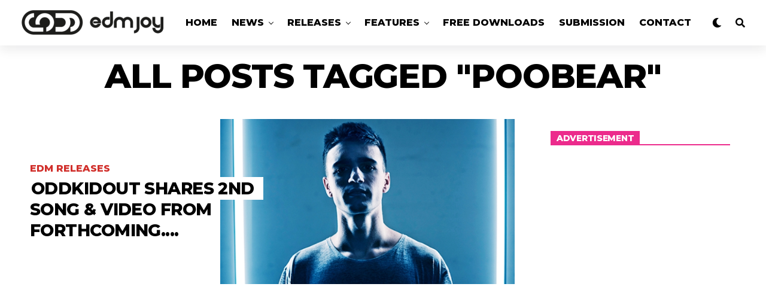

--- FILE ---
content_type: text/html; charset=UTF-8
request_url: https://edmjoy.com/tag/poobear/
body_size: 18913
content:
<!DOCTYPE html>
<html lang="en-US">
<head>
<meta charset="UTF-8" >
<meta name="viewport" id="viewport" content="width=device-width, initial-scale=1.0, maximum-scale=1.0, minimum-scale=1.0, user-scalable=no" />
<meta name="cf-2fa-verify" value="jNsAOmGZOs5io6R" />
<meta name='robots' content='index, follow, max-image-preview:large, max-snippet:-1, max-video-preview:-1' />
	<style>img:is([sizes="auto" i], [sizes^="auto," i]) { contain-intrinsic-size: 3000px 1500px }</style>
	
	<!-- This site is optimized with the Yoast SEO plugin v24.9 - https://yoast.com/wordpress/plugins/seo/ -->
	<title>poobear Archives - EDM Joy | Best EDM Music News, New EDM DJ News</title>
	<link rel="canonical" href="https://edmjoy.com/tag/poobear/" />
	<meta property="og:locale" content="en_US" />
	<meta property="og:type" content="article" />
	<meta property="og:title" content="poobear Archives - EDM Joy | Best EDM Music News, New EDM DJ News" />
	<meta property="og:url" content="https://edmjoy.com/tag/poobear/" />
	<meta property="og:site_name" content="EDM Joy | Best EDM Music News, New EDM DJ News" />
	<meta name="twitter:card" content="summary_large_image" />
	<meta name="twitter:site" content="@edmjoy" />
	<script type="application/ld+json" class="yoast-schema-graph">{"@context":"https://schema.org","@graph":[{"@type":"CollectionPage","@id":"https://edmjoy.com/tag/poobear/","url":"https://edmjoy.com/tag/poobear/","name":"poobear Archives - EDM Joy | Best EDM Music News, New EDM DJ News","isPartOf":{"@id":"https://edmjoy.com/#website"},"primaryImageOfPage":{"@id":"https://edmjoy.com/tag/poobear/#primaryimage"},"image":{"@id":"https://edmjoy.com/tag/poobear/#primaryimage"},"thumbnailUrl":"https://i0.wp.com/edmjoy.com/wp-content/uploads/2018/06/OddKidOut-June-2018-FI.jpg?fit=600%2C400&ssl=1","breadcrumb":{"@id":"https://edmjoy.com/tag/poobear/#breadcrumb"},"inLanguage":"en-US"},{"@type":"ImageObject","inLanguage":"en-US","@id":"https://edmjoy.com/tag/poobear/#primaryimage","url":"https://i0.wp.com/edmjoy.com/wp-content/uploads/2018/06/OddKidOut-June-2018-FI.jpg?fit=600%2C400&ssl=1","contentUrl":"https://i0.wp.com/edmjoy.com/wp-content/uploads/2018/06/OddKidOut-June-2018-FI.jpg?fit=600%2C400&ssl=1","width":600,"height":400,"caption":"oddkidout solstice ep"},{"@type":"BreadcrumbList","@id":"https://edmjoy.com/tag/poobear/#breadcrumb","itemListElement":[{"@type":"ListItem","position":1,"name":"Home","item":"https://edmjoy.com/"},{"@type":"ListItem","position":2,"name":"poobear"}]},{"@type":"WebSite","@id":"https://edmjoy.com/#website","url":"https://edmjoy.com/","name":"EDM Joy | Best EDM Music News, New EDM DJ News","description":"Best EDM, EDM Music, EDM News, EDM Dj, EDM Blog, Electronic Artists","publisher":{"@id":"https://edmjoy.com/#organization"},"potentialAction":[{"@type":"SearchAction","target":{"@type":"EntryPoint","urlTemplate":"https://edmjoy.com/?s={search_term_string}"},"query-input":{"@type":"PropertyValueSpecification","valueRequired":true,"valueName":"search_term_string"}}],"inLanguage":"en-US"},{"@type":"Organization","@id":"https://edmjoy.com/#organization","name":"EDM Joy","url":"https://edmjoy.com/","logo":{"@type":"ImageObject","inLanguage":"en-US","@id":"https://edmjoy.com/#/schema/logo/image/","url":"https://i0.wp.com/edmjoy.com/wp-content/uploads/2020/05/EDMJOY-logo-5-footer.png?fit=200%2C95&ssl=1","contentUrl":"https://i0.wp.com/edmjoy.com/wp-content/uploads/2020/05/EDMJOY-logo-5-footer.png?fit=200%2C95&ssl=1","width":200,"height":95,"caption":"EDM Joy"},"image":{"@id":"https://edmjoy.com/#/schema/logo/image/"},"sameAs":["https://facebook.com/edmjoy","https://x.com/edmjoy","https://instagram.com/edmjoyofficial","https://youtube.com/c/edmjoy"]}]}</script>
	<!-- / Yoast SEO plugin. -->


<link rel='dns-prefetch' href='//stats.wp.com' />
<link rel='dns-prefetch' href='//ajax.googleapis.com' />
<link rel='dns-prefetch' href='//use.fontawesome.com' />
<link rel='dns-prefetch' href='//fonts.googleapis.com' />
<link rel='preconnect' href='//c0.wp.com' />
<link rel='preconnect' href='//i0.wp.com' />
<link rel="alternate" type="application/rss+xml" title="EDM Joy | Best EDM Music News, New EDM DJ News &raquo; Feed" href="https://edmjoy.com/feed/" />
<link rel="alternate" type="application/rss+xml" title="EDM Joy | Best EDM Music News, New EDM DJ News &raquo; Comments Feed" href="https://edmjoy.com/comments/feed/" />
<link rel="alternate" type="application/rss+xml" title="EDM Joy | Best EDM Music News, New EDM DJ News &raquo; poobear Tag Feed" href="https://edmjoy.com/tag/poobear/feed/" />
<link rel='stylesheet' id='front-css-css' href='https://edmjoy.com/wp-content/plugins/fully-background-manager/assets/css/fbm_front.css?ver=6.7.4' type='text/css' media='all' />
<link rel='stylesheet' id='wp-block-library-css' href='https://c0.wp.com/c/6.7.4/wp-includes/css/dist/block-library/style.min.css' type='text/css' media='all' />
<link rel='stylesheet' id='mediaelement-css' href='https://c0.wp.com/c/6.7.4/wp-includes/js/mediaelement/mediaelementplayer-legacy.min.css' type='text/css' media='all' />
<link rel='stylesheet' id='wp-mediaelement-css' href='https://c0.wp.com/c/6.7.4/wp-includes/js/mediaelement/wp-mediaelement.min.css' type='text/css' media='all' />
<style id='jetpack-sharing-buttons-style-inline-css' type='text/css'>
.jetpack-sharing-buttons__services-list{display:flex;flex-direction:row;flex-wrap:wrap;gap:0;list-style-type:none;margin:5px;padding:0}.jetpack-sharing-buttons__services-list.has-small-icon-size{font-size:12px}.jetpack-sharing-buttons__services-list.has-normal-icon-size{font-size:16px}.jetpack-sharing-buttons__services-list.has-large-icon-size{font-size:24px}.jetpack-sharing-buttons__services-list.has-huge-icon-size{font-size:36px}@media print{.jetpack-sharing-buttons__services-list{display:none!important}}.editor-styles-wrapper .wp-block-jetpack-sharing-buttons{gap:0;padding-inline-start:0}ul.jetpack-sharing-buttons__services-list.has-background{padding:1.25em 2.375em}
</style>
<style id='classic-theme-styles-inline-css' type='text/css'>
/*! This file is auto-generated */
.wp-block-button__link{color:#fff;background-color:#32373c;border-radius:9999px;box-shadow:none;text-decoration:none;padding:calc(.667em + 2px) calc(1.333em + 2px);font-size:1.125em}.wp-block-file__button{background:#32373c;color:#fff;text-decoration:none}
</style>
<style id='global-styles-inline-css' type='text/css'>
:root{--wp--preset--aspect-ratio--square: 1;--wp--preset--aspect-ratio--4-3: 4/3;--wp--preset--aspect-ratio--3-4: 3/4;--wp--preset--aspect-ratio--3-2: 3/2;--wp--preset--aspect-ratio--2-3: 2/3;--wp--preset--aspect-ratio--16-9: 16/9;--wp--preset--aspect-ratio--9-16: 9/16;--wp--preset--color--black: #000000;--wp--preset--color--cyan-bluish-gray: #abb8c3;--wp--preset--color--white: #ffffff;--wp--preset--color--pale-pink: #f78da7;--wp--preset--color--vivid-red: #cf2e2e;--wp--preset--color--luminous-vivid-orange: #ff6900;--wp--preset--color--luminous-vivid-amber: #fcb900;--wp--preset--color--light-green-cyan: #7bdcb5;--wp--preset--color--vivid-green-cyan: #00d084;--wp--preset--color--pale-cyan-blue: #8ed1fc;--wp--preset--color--vivid-cyan-blue: #0693e3;--wp--preset--color--vivid-purple: #9b51e0;--wp--preset--color--: #444;--wp--preset--gradient--vivid-cyan-blue-to-vivid-purple: linear-gradient(135deg,rgba(6,147,227,1) 0%,rgb(155,81,224) 100%);--wp--preset--gradient--light-green-cyan-to-vivid-green-cyan: linear-gradient(135deg,rgb(122,220,180) 0%,rgb(0,208,130) 100%);--wp--preset--gradient--luminous-vivid-amber-to-luminous-vivid-orange: linear-gradient(135deg,rgba(252,185,0,1) 0%,rgba(255,105,0,1) 100%);--wp--preset--gradient--luminous-vivid-orange-to-vivid-red: linear-gradient(135deg,rgba(255,105,0,1) 0%,rgb(207,46,46) 100%);--wp--preset--gradient--very-light-gray-to-cyan-bluish-gray: linear-gradient(135deg,rgb(238,238,238) 0%,rgb(169,184,195) 100%);--wp--preset--gradient--cool-to-warm-spectrum: linear-gradient(135deg,rgb(74,234,220) 0%,rgb(151,120,209) 20%,rgb(207,42,186) 40%,rgb(238,44,130) 60%,rgb(251,105,98) 80%,rgb(254,248,76) 100%);--wp--preset--gradient--blush-light-purple: linear-gradient(135deg,rgb(255,206,236) 0%,rgb(152,150,240) 100%);--wp--preset--gradient--blush-bordeaux: linear-gradient(135deg,rgb(254,205,165) 0%,rgb(254,45,45) 50%,rgb(107,0,62) 100%);--wp--preset--gradient--luminous-dusk: linear-gradient(135deg,rgb(255,203,112) 0%,rgb(199,81,192) 50%,rgb(65,88,208) 100%);--wp--preset--gradient--pale-ocean: linear-gradient(135deg,rgb(255,245,203) 0%,rgb(182,227,212) 50%,rgb(51,167,181) 100%);--wp--preset--gradient--electric-grass: linear-gradient(135deg,rgb(202,248,128) 0%,rgb(113,206,126) 100%);--wp--preset--gradient--midnight: linear-gradient(135deg,rgb(2,3,129) 0%,rgb(40,116,252) 100%);--wp--preset--font-size--small: 13px;--wp--preset--font-size--medium: 20px;--wp--preset--font-size--large: 36px;--wp--preset--font-size--x-large: 42px;--wp--preset--spacing--20: 0.44rem;--wp--preset--spacing--30: 0.67rem;--wp--preset--spacing--40: 1rem;--wp--preset--spacing--50: 1.5rem;--wp--preset--spacing--60: 2.25rem;--wp--preset--spacing--70: 3.38rem;--wp--preset--spacing--80: 5.06rem;--wp--preset--shadow--natural: 6px 6px 9px rgba(0, 0, 0, 0.2);--wp--preset--shadow--deep: 12px 12px 50px rgba(0, 0, 0, 0.4);--wp--preset--shadow--sharp: 6px 6px 0px rgba(0, 0, 0, 0.2);--wp--preset--shadow--outlined: 6px 6px 0px -3px rgba(255, 255, 255, 1), 6px 6px rgba(0, 0, 0, 1);--wp--preset--shadow--crisp: 6px 6px 0px rgba(0, 0, 0, 1);}:where(.is-layout-flex){gap: 0.5em;}:where(.is-layout-grid){gap: 0.5em;}body .is-layout-flex{display: flex;}.is-layout-flex{flex-wrap: wrap;align-items: center;}.is-layout-flex > :is(*, div){margin: 0;}body .is-layout-grid{display: grid;}.is-layout-grid > :is(*, div){margin: 0;}:where(.wp-block-columns.is-layout-flex){gap: 2em;}:where(.wp-block-columns.is-layout-grid){gap: 2em;}:where(.wp-block-post-template.is-layout-flex){gap: 1.25em;}:where(.wp-block-post-template.is-layout-grid){gap: 1.25em;}.has-black-color{color: var(--wp--preset--color--black) !important;}.has-cyan-bluish-gray-color{color: var(--wp--preset--color--cyan-bluish-gray) !important;}.has-white-color{color: var(--wp--preset--color--white) !important;}.has-pale-pink-color{color: var(--wp--preset--color--pale-pink) !important;}.has-vivid-red-color{color: var(--wp--preset--color--vivid-red) !important;}.has-luminous-vivid-orange-color{color: var(--wp--preset--color--luminous-vivid-orange) !important;}.has-luminous-vivid-amber-color{color: var(--wp--preset--color--luminous-vivid-amber) !important;}.has-light-green-cyan-color{color: var(--wp--preset--color--light-green-cyan) !important;}.has-vivid-green-cyan-color{color: var(--wp--preset--color--vivid-green-cyan) !important;}.has-pale-cyan-blue-color{color: var(--wp--preset--color--pale-cyan-blue) !important;}.has-vivid-cyan-blue-color{color: var(--wp--preset--color--vivid-cyan-blue) !important;}.has-vivid-purple-color{color: var(--wp--preset--color--vivid-purple) !important;}.has-black-background-color{background-color: var(--wp--preset--color--black) !important;}.has-cyan-bluish-gray-background-color{background-color: var(--wp--preset--color--cyan-bluish-gray) !important;}.has-white-background-color{background-color: var(--wp--preset--color--white) !important;}.has-pale-pink-background-color{background-color: var(--wp--preset--color--pale-pink) !important;}.has-vivid-red-background-color{background-color: var(--wp--preset--color--vivid-red) !important;}.has-luminous-vivid-orange-background-color{background-color: var(--wp--preset--color--luminous-vivid-orange) !important;}.has-luminous-vivid-amber-background-color{background-color: var(--wp--preset--color--luminous-vivid-amber) !important;}.has-light-green-cyan-background-color{background-color: var(--wp--preset--color--light-green-cyan) !important;}.has-vivid-green-cyan-background-color{background-color: var(--wp--preset--color--vivid-green-cyan) !important;}.has-pale-cyan-blue-background-color{background-color: var(--wp--preset--color--pale-cyan-blue) !important;}.has-vivid-cyan-blue-background-color{background-color: var(--wp--preset--color--vivid-cyan-blue) !important;}.has-vivid-purple-background-color{background-color: var(--wp--preset--color--vivid-purple) !important;}.has-black-border-color{border-color: var(--wp--preset--color--black) !important;}.has-cyan-bluish-gray-border-color{border-color: var(--wp--preset--color--cyan-bluish-gray) !important;}.has-white-border-color{border-color: var(--wp--preset--color--white) !important;}.has-pale-pink-border-color{border-color: var(--wp--preset--color--pale-pink) !important;}.has-vivid-red-border-color{border-color: var(--wp--preset--color--vivid-red) !important;}.has-luminous-vivid-orange-border-color{border-color: var(--wp--preset--color--luminous-vivid-orange) !important;}.has-luminous-vivid-amber-border-color{border-color: var(--wp--preset--color--luminous-vivid-amber) !important;}.has-light-green-cyan-border-color{border-color: var(--wp--preset--color--light-green-cyan) !important;}.has-vivid-green-cyan-border-color{border-color: var(--wp--preset--color--vivid-green-cyan) !important;}.has-pale-cyan-blue-border-color{border-color: var(--wp--preset--color--pale-cyan-blue) !important;}.has-vivid-cyan-blue-border-color{border-color: var(--wp--preset--color--vivid-cyan-blue) !important;}.has-vivid-purple-border-color{border-color: var(--wp--preset--color--vivid-purple) !important;}.has-vivid-cyan-blue-to-vivid-purple-gradient-background{background: var(--wp--preset--gradient--vivid-cyan-blue-to-vivid-purple) !important;}.has-light-green-cyan-to-vivid-green-cyan-gradient-background{background: var(--wp--preset--gradient--light-green-cyan-to-vivid-green-cyan) !important;}.has-luminous-vivid-amber-to-luminous-vivid-orange-gradient-background{background: var(--wp--preset--gradient--luminous-vivid-amber-to-luminous-vivid-orange) !important;}.has-luminous-vivid-orange-to-vivid-red-gradient-background{background: var(--wp--preset--gradient--luminous-vivid-orange-to-vivid-red) !important;}.has-very-light-gray-to-cyan-bluish-gray-gradient-background{background: var(--wp--preset--gradient--very-light-gray-to-cyan-bluish-gray) !important;}.has-cool-to-warm-spectrum-gradient-background{background: var(--wp--preset--gradient--cool-to-warm-spectrum) !important;}.has-blush-light-purple-gradient-background{background: var(--wp--preset--gradient--blush-light-purple) !important;}.has-blush-bordeaux-gradient-background{background: var(--wp--preset--gradient--blush-bordeaux) !important;}.has-luminous-dusk-gradient-background{background: var(--wp--preset--gradient--luminous-dusk) !important;}.has-pale-ocean-gradient-background{background: var(--wp--preset--gradient--pale-ocean) !important;}.has-electric-grass-gradient-background{background: var(--wp--preset--gradient--electric-grass) !important;}.has-midnight-gradient-background{background: var(--wp--preset--gradient--midnight) !important;}.has-small-font-size{font-size: var(--wp--preset--font-size--small) !important;}.has-medium-font-size{font-size: var(--wp--preset--font-size--medium) !important;}.has-large-font-size{font-size: var(--wp--preset--font-size--large) !important;}.has-x-large-font-size{font-size: var(--wp--preset--font-size--x-large) !important;}
:where(.wp-block-post-template.is-layout-flex){gap: 1.25em;}:where(.wp-block-post-template.is-layout-grid){gap: 1.25em;}
:where(.wp-block-columns.is-layout-flex){gap: 2em;}:where(.wp-block-columns.is-layout-grid){gap: 2em;}
:root :where(.wp-block-pullquote){font-size: 1.5em;line-height: 1.6;}
</style>
<link rel='stylesheet' id='ql-jquery-ui-css' href='//ajax.googleapis.com/ajax/libs/jqueryui/1.12.1/themes/smoothness/jquery-ui.css?ver=6.7.4' type='text/css' media='all' />
<link rel='stylesheet' id='reviewer-photoswipe-css' href='https://edmjoy.com/wp-content/plugins/reviewer/public/assets/css/photoswipe.css?ver=3.14.2' type='text/css' media='all' />
<link rel='stylesheet' id='dashicons-css' href='https://c0.wp.com/c/6.7.4/wp-includes/css/dashicons.min.css' type='text/css' media='all' />
<link rel='stylesheet' id='reviewer-public-css' href='https://edmjoy.com/wp-content/plugins/reviewer/public/assets/css/reviewer-public.css?ver=3.14.2' type='text/css' media='all' />
<link rel='stylesheet' id='zox-custom-style-css' href='https://edmjoy.com/wp-content/themes/zoxpress/style.css?ver=6.7.4' type='text/css' media='all' />
<style id='zox-custom-style-inline-css' type='text/css'>


	a,
	a:visited,
	a:hover h2.zox-s-title1,
	a:hover h2.zox-s-title1-feat,
	a:hover h2.zox-s-title2,
	a:hover h2.zox-s-title3,
	.zox-post-body p a,
	h3.zox-post-cat a,
	.sp-template a,
	.sp-data-table a,
	span.zox-author-name a,
	a:hover h2.zox-authors-latest,
	span.zox-authors-name a:hover {
		color: #dd3333;
	}

	.zox-s8 a:hover h2.zox-s-title1,
	.zox-s8 a:hover h2.zox-s-title1-feat,
	.zox-s8 a:hover h2.zox-s-title2,
	.zox-s8 a:hover h2.zox-s-title3 {
		box-shadow: 15px 0 0 #fff, -10px 0 0 #fff;
		color: #dd3333;
	}

	.woocommerce-message:before,
	.woocommerce-info:before,
	.woocommerce-message:before,
	.woocommerce .star-rating span:before,
	span.zox-s-cat,
	h3.zox-post-cat a,
	.zox-s6 span.zox-s-cat,
	.zox-s8 span.zox-s-cat,
	.zox-widget-side-trend-wrap .zox-art-text:before {
		color: #dd3333;
	}

	.zox-widget-bgp,
	.zox-widget-bgp.zox-widget-txtw .zox-art-wrap,
	.zox-widget-bgp.zox-widget-txtw .zox-widget-featl-sub .zox-art-wrap,
	.zox-s4 .zox-widget-bgp span.zox-s-cat,
	.woocommerce span.onsale,
	.zox-s7 .zox-byline-wrap:before,
	.zox-s3 span.zox-s-cat,
	.zox-o1 span.zox-s-cat,
	.zox-s3 .zox-widget-side-trend-wrap .zox-art-text:before,
	.sp-table-caption,
	#zox-search-form #zox-search-submit,
	#zox-search-form2 #zox-search-submit2,
	.pagination .current,
	.pagination a:hover,
	.zox-o6 span.zox-s-cat {
		background: #dd3333;
	}

	.woocommerce .widget_price_filter .ui-slider .ui-slider-handle,
	.woocommerce #respond input#submit.alt,
	.woocommerce a.button.alt,
	.woocommerce button.button.alt,
	.woocommerce input.button.alt,
	.woocommerce #respond input#submit.alt:hover,
	.woocommerce a.button.alt:hover,
	.woocommerce button.button.alt:hover,
	.woocommerce input.button.alt:hover {
		background-color: #dd3333;
	}

	.woocommerce-error,
	.woocommerce-info,
	.woocommerce-message {
		border-top-color: #dd3333;
	}

	.zox-feat-ent1-left,
	.zox-ent1 .zox-side-widget {
		border-top: 2px solid #dd3333;
	}

	.zox-feat-ent3-main-wrap h2.zox-s-title2 {
		background-color: #dd3333;
		box-shadow: 15px 0 0 #dd3333, -10px 0 0 #dd3333;
	}

	.zox-widget-side-trend-wrap .zox-art-text:before,
	.pagination .current,
	.pagination a:hover {
		border: 1px solid #dd3333;
	}

	.zox-post-type {
		border: 3px solid #dd3333;
	}
	.zox-widget-featl-sub .zox-post-type {
		border: 2px solid #dd3333;
	}

	.zox-o3 h3.zox-s-cat {
		background: #dd3333;
	}

	.zox-widget-bgs,
	.zox-widget-bgs.zox-widget-txtw .zox-art-wrap,
	.zox-widget-bgs.zox-widget-txtw .zox-widget-featl-sub .zox-art-wrap,
	.zox-s4 .zox-widget-bgp span.zox-s-cat {
		background: #dd3333;
	}

	#zox-top-head-wrap {
		background: #000000;
	}

	span.zox-top-soc-but,
	.zox-top-nav-menu ul li a,
	span.zox-woo-cart-icon {
		color: #cccccc;
	}

	span.zox-woo-cart-num {
		background: #cccccc;
	}

	.zox-top-nav-menu ul li:hover a {
		color: #ed1c24;
	}

	#zox-top-head-wrap,
	#zox-top-head,
	#zox-top-head-left,
	#zox-top-head-mid,
	#zox-top-head-right,
	.zox-top-nav-menu ul {
		height: 40px;
	}

	#zox-top-head-mid img {
		max-height: calc(40px - 20px);
	}

	.zox-top-nav-menu ul li a {
		font-size: 16px;
	}

	#zox-bot-head-wrap,
	#zox-bot-head-wrap.zox-trans-bot.zox-fix-up,
	#zox-fly-wrap,
	#zox-bot-head-wrap.zox-trans-bot:hover {
		background-color: #ffffff;
	}

	.zox-nav-menu ul li a,
	span.zox-nav-search-but,
	span.zox-night,
	.zox-trans-bot.zox-fix-up .zox-nav-menu ul li a,
	.zox-trans-bot.zox-fix-up span.zox-nav-search-but,
	nav.zox-fly-nav-menu ul li a,
	span.zox-fly-soc-head,
	ul.zox-fly-soc-list li a {
		color: #000000;
	}

	.zox-nav-menu ul li.menu-item-has-children a:after,
	.zox-nav-menu ul li.zox-mega-drop a:after {
		border-right: 1px solid #000000;
		border-bottom: 1px solid #000000;
	}

	.zox-fly-but-wrap span,
	.zox-trans-bot.zox-fix-up .zox-fly-but-wrap span,
	.zox-fly-but-wrap span {
		background: #000000;
	}

	.zox-nav-menu ul li:hover a,
	span.zox-nav-search-but:hover,
	span.zox-night:hover {
		color: #ed1c24;
	}

	.zox-fly-but-wrap:hover span {
		background: #ed1c24;
	}

	span.zox-widget-main-title {
		color: #111;
	}

	#zox-foot-wrap {
		background: #fff;
	}

	#zox-foot-wrap p {
		color: #aaa;
	}

	#zox-foot-wrap a {
		color: #aaa;
	}

	ul.zox-foot-soc-list li a {
		border: 1px solid #aaa;
	}

	span.zox-widget-side-title {
		color: #111;
	}

	span.zox-post-main-title {
		color: #111;
	}

	.zox-top-nav-menu ul li a {
		padding-top: calc((40px - 16px) / 2);
		padding-bottom: calc((40px - 16px) / 2);
	}

	#zox-bot-head-wrap,
	.zox-bot-head-menu,
	#zox-bot-head,
	#zox-bot-head-left,
	#zox-bot-head-right,
	#zox-bot-head-mid,
	.zox-bot-head-logo,
	.zox-bot-head-logo-main,
	.zox-nav-menu,
	.zox-nav-menu ul {
		height: 80px;
	}

	.zox-nav-menu ul li ul.sub-menu,
	.zox-nav-menu ul li.menu-item-object-category .zox-mega-dropdown {
		top: 80px;
	}

	.zox-nav-menu ul li a {
		font-size: 20px;
	}

	.zox-nav-menu ul li a {
		padding-top: calc((80px - 20px) / 2);
		padding-bottom: calc((80px - 20px) / 2);
	}

	.zox-fix-up {
		top: -80px;
		-webkit-transform: translate3d(0,-80px,0) !important;
	   	   -moz-transform: translate3d(0,-80px,0) !important;
	    	-ms-transform: translate3d(0,-80px,0) !important;
	     	 -o-transform: translate3d(0,-80px,0) !important;
				transform: translate3d(0,-80px,0) !important;
	}

	.zox-fix {
		top: -80px;
		-webkit-transform: translate3d(0,80px,0) !important;
	   	   -moz-transform: translate3d(0,80px,0) !important;
	    	-ms-transform: translate3d(0,80px,0) !important;
	     	 -o-transform: translate3d(0,80px,0) !important;
				transform: translate3d(0,80px,0) !important;
	}

	.zox-fix-up .zox-nav-menu ul li a {
		padding-top: calc((60px - 20px) / 2);
		padding-bottom: calc((60px - 20px) / 2);
	}

	.zox-feat-ent1-grid,
	.zox-feat-ent2-bot,
	.zox-feat-net1-grid {
		grid-template-columns: auto 300px;
	}

	body,
	span.zox-s-cat,
	span.zox-ad-label,
	span.zox-post-excerpt p,
	.woocommerce ul.product_list_widget li a,
	.woocommerce ul.product_list_widget span.product-title,
	.woocommerce #reviews #comments ol.commentlist li .comment-text p.meta,
	.woocommerce div.product p.price,
	.woocommerce div.product p.price ins,
	.woocommerce div.product p.price del,
	.woocommerce ul.products li.product .price del,
	.woocommerce ul.products li.product .price ins,
	.woocommerce ul.products li.product .price,
	.woocommerce #respond input#submit,
	.woocommerce a.button,
	.woocommerce button.button,
	.woocommerce input.button,
	.woocommerce .widget_price_filter .price_slider_amount .button,
	.woocommerce span.onsale,
	.woocommerce-review-link,
	#woo-content p.woocommerce-result-count,
	.woocommerce div.product .woocommerce-tabs ul.tabs li a,
	.woocommerce .woocommerce-breadcrumb,
	.woocommerce #respond input#submit.alt,
	.woocommerce a.button.alt,
	.woocommerce button.button.alt,
	.woocommerce input.button.alt {
		font-family: 'Roboto', sans-serif;
		font-weight: 400;
		text-transform: None;
	}

	#zox-woo-side-wrap span.zox-widget-side-title,
	span.zox-authors-name a,
	h1.zox-author-top-head {
		font-family: 'Roboto', sans-serif;
	}

	p.zox-s-graph,
	.zox-post-body p,
	.zox-post-body blockquote p,
	#woo-content p,
	#zox-404 p,
	.zox-post-body ul li,
	.zox-post-body ol li {
		font-family: 'Roboto', sans-serif;
		font-weight: 400;
		text-transform: None;
	}

	.zox-nav-menu ul li a,
	.zox-top-nav-menu ul li a,
	nav.zox-fly-nav-menu ul li a {
		font-family: 'Roboto Condensed', sans-serif;
		font-weight: 300;
		text-transform: Capitalize;
	}

	.zox-nav-menu ul li ul.zox-mega-list li a,
	.zox-nav-menu ul li ul.zox-mega-list li a p {
		font-family: 'Roboto Condensed', sans-serif;
	}

	h2.zox-s-title1,
	h2.zox-s-title1-feat,
	.woocommerce div.product .product_title,
	.woocommerce .related h2,
	#woo-content .summary p.price,
	.woocommerce div.product .woocommerce-tabs .panel h2,
	#zox-404 h1,
	h1.zox-post-title,
	.zox-widget-side-trend-wrap .zox-art-text:before {
		font-family: 'Roboto Condensed', sans-serif;
		font-weight: 700;
		text-transform: Capitalize;
	}

	span.zox-widget-main-title {
		font-family: 'IM Fell French Canon', sans-serif;
		font-weight: 400;
		text-transform: Capitalize;
	}

	span.zox-widget-side-title {
		font-family: 'IM Fell French Canon', sans-serif;
		font-weight: 400;
		text-transform: Capitalize;
	}

	span.zox-post-main-title {
		font-family: 'Roboto', sans-serif;
		font-weight: 900;
		text-transform: Capitalize;
	}

	h2.zox-s-title2,
	h2.zox-s-title3,
	span.zox-woo-cart-num,
	p.zox-search-p,
	.alp-related-posts .current .post-title,
	.alp-related-posts-wrapper .alp-related-post .post-title,
	.zox-widget-txtw span.zox-widget-main-title {
		font-family: 'Roboto Condensed', sans-serif;
		font-weight: 700;
		text-transform: Capitalize;
	}

	.zox-post-width {
		margin: 0 auto;
		max-width: calc(1240px + 60px);
	}


	

		body {
			font-family: 'Roboto', sans-serif;
		}
		body,
		body.custom-background {
			background-color: #fff !important;
		}
		#zox-bot-head-wrap,
		.zox-bot-head-menu,
		#zox-bot-head,
		#zox-bot-head-left,
		#zox-bot-head-right,
		#zox-bot-head-mid,
		.zox-bot-head-logo,
		.zox-bot-head-logo-main,
		.zox-nav-menu,
		.zox-nav-menu ul {
			height: 76px;
		}
		.zox-nav-menu ul li a {
			color: #000;
			font-family: 'Montserrat', sans-serif;
			font-size: 16px;
			font-weight: 800;
			padding: 30px 10px;
			text-transform: uppercase;
		}
		.zox-nav-menu ul li ul.zox-mega-list li a,
		.zox-nav-menu ul li ul.zox-mega-list li a p {
			font-family: 'Montserrat', sans-serif;
			font-weight: 600;
			text-transform: capitalize;
		}
		nav.zox-fly-nav-menu ul li a,
		nav.zox-fly-nav-menu ul li.menu-item-has-children:after,
		span.zox-fly-soc-head,
		ul.zox-fly-soc-list li a {
			color: #000;
		}
		.zox-fix-up .zox-nav-menu ul li a {
			padding-top: 22px;
			padding-bottom: 22px;
		}
		#zox-foot-wrap {
			background: #fff;
		}
		#zox-foot-wrap p {
			color: #aaa;
		}
		#zox-foot-wrap a {
			color: #aaa;
		}
		.zox-nav-menu ul li ul.sub-menu,
		.zox-nav-menu ul li.menu-item-object-category .zox-mega-dropdown {
			top: 76px;
		}
		h2.zox-s-title1,
		h2.zox-s-title1-feat,
		h2.zox-s-title2,
		h1.zox-post-title,
		.zox-widget-side-trend-wrap .zox-art-text:before,
		.alp-related-posts .current .post-title,
		.alp-related-posts-wrapper .alp-related-post .post-title,
		.zox-widget-txtw span.zox-widget-main-title {
			font-family: 'Montserrat', sans-serif;
			font-weight: 800;
			text-transform: uppercase;
		}
		h2.zox-s-title3 {
			font-family: 'Roboto', sans-serif;
			font-weight: 700;
		}
		.zox-feat-ent3-main-wrap h2.zox-s-title2 {
			background-color: #ec008c;
			box-shadow: 15px 0 0 #ec008c, -10px 0 0 #ec008c;
		}
		#zox-search-form #zox-search-submit,
		#zox-search-form2 #zox-search-submit2 {
			background: #ec008c;
		}
		.zox-s8 span.zox-s-cat,
		.zox-s8 .zox-widget-txtw .zox-widget-featl-wrap span.zox-s-cat {
			color: #ec008c;
			font-family: 'Montserrat', sans-serif;
			font-weight: 800;
			letter-spacing: 0;
			text-transform: uppercase;
		}
		.zox-o1 span.zox-s-cat {
			background: #fff;
		}
			

		.zox-head-width {
			margin: 0;
			padding: 0 30px;
			max-width: none;
			width: 100%;
		}
		@media screen and (min-width: 1601px) {
			.zox-head-width {
				max-width: 1600px;
			}
		}
			

		.zox-body-width,
		.zox-title-width,
		.zox-widget-feat-wrap.zox-o1 .zox-art-text-cont,
		.zox-widget-feat-wrap.zox-o4 .zox-art-text-cont,
		.zox-widget-feat-main.zox-o1 .zox-art-text-cont,
		.zox-widget-feat-main.zox-o4 .zox-art-text-cont {
			margin: 0 auto;
			max-width: 1260px;
		}
			

		#zox-bot-head-mid {
			display: grid;
			grid-column-gap: 30px;
			grid-template-columns: auto auto;
			justify-content: start;
			position: static;
		}
		.zox-bot-head-logo {
			position: relative;
				top: auto;
				left: auto;
		}
		#zox-bot-head-wrap .zox-nav-menu ul li:first-child a {
			padding-left: 0;
		}
			

		.zox-bot-head-menu {
			padding: 0;
		}
		@media screen and (max-width: 1023px) {
			#zox-bot-head-left {
				display: grid;
			}
			#zox-bot-head {
				grid-template-columns: 60px auto 60px;
			}
		}
			

			#zox-bot-head-wrap {
				-webkit-box-shadow: 0 0.5rem 1rem 0 rgba(21,21,30,0.08);
				   -moz-box-shadow: 0 0.5rem 1rem 0 rgba(21,21,30,0.08);
				    -ms-box-shadow: 0 0.5rem 1rem 0 rgba(21,21,30,0.08);
				     -o-box-shadow: 0 0.5rem 1rem 0 rgba(21,21,30,0.08);
						box-shadow: 0 0.5rem 1rem 0 rgba(21,21,30,0.08);
			}
				

	.zox-nav-links {
		display: none;
		}
		

		.zox-post-main-wrap,
		#zox-home-body-wrap {
			grid-template-columns: calc(100% - 380px) 340px;
			}
			

		.zox-s8 a:hover h2.zox-s-title1,
		.zox-s8 a:hover h2.zox-s-title1-feat,
		.zox-s8 a:hover h2.zox-s-title2,
		.zox-s8 a:hover h2.zox-s-title3 {
			box-shadow: 15px 0 0 #fff, -10px 0 0 #fff;
			color: #ec008c;
		}
		.zox-post-body p a,
		h3.zox-post-cat a,
		.sp-template a,
		.sp-data-table a,
		span.zox-author-name a {
			color: #ec008c;
		}
		.pagination .current,
		.pagination a:hover {
			background: #ec008c;
			border: 1px solid #ec008c;
		}
		.zox-feat-ent3-main-wrap a:hover h2.zox-s-title2 {
			color: #000;
		}
		a,
		a:visited,
		.zox-post-body p a,
		h3.zox-post-cat a,
		.sp-template a,
		.sp-data-table a,
		span.zox-author-name a {
			color: #ec008c;
		}
		.zox-post-body p a {
			box-shadow: inset 0 -1px 0 0 #fff, inset 0 -2px 0 0 #ec008c;
			color: #000;
		}
		.zox-post-body p a:hover {
			color: #ec008c;
		}
		

		span.zox-widget-main-title {
			color: #000;
			font-family: 'Montserrat', sans-serif;
			font-size: 2rem;
			font-weight: 900;
			letter-spacing: .05em;
			text-transform: uppercase;
		}
		@media screen and (max-width: 599px) {
			span.zox-widget-main-title {
				font-size: 1.125rem;
			}
		}
		

		h4.zox-widget-side-title {
			border-bottom: 2px solid #ec2b8c;
			text-align: left;
		}
		span.zox-widget-side-title {
			background: #ec2b8c;
			color: #fff;
			font-family: 'Montserrat', sans-serif;
			font-size: .875rem;
			font-weight: 800;
			letter-spacing: -.02em;
			padding: 5px 10px 3px 10px;
			text-transform: uppercase;
		}
		#zox-woo-side-wrap span.zox-widget-side-title {
			font-size: .875rem;
		}
			

		h4.zox-post-main-title {
			text-align: left;
		}
		span.zox-post-main-title {
			color: #000;
			font-family: 'Roboto', sans-serif;
			font-size: 1.5rem;
			font-weight: 800;
			text-transform: capitalize;
		}
		

		#zox-lead-top-wrap {
			position: relative;
			height: 0;
		}
		#zox-lead-top-in {
			clip: rect(0,auto,auto,0);
			overflow: hidden;
			position: absolute;
				left: 0;
				top: 0;
			z-index: 1;
			zoom: 1;
			width: 100%;
			height: 100%;
		}
		#zox-lead-top {
			position: fixed;
				top: 0;
				left: 0;
		}
		


				
</style>
<link rel='stylesheet' id='zox-reset-css' href='https://edmjoy.com/wp-content/themes/zoxpress/css/reset.css?ver=6.7.4' type='text/css' media='all' />
<link rel='stylesheet' id='fontawesome-css' href='https://use.fontawesome.com/releases/v5.12.1/css/all.css?ver=6.7.4' type='text/css' media='all' />
<link crossorigin="anonymous" rel='stylesheet' id='zox-fonts-css' href='//fonts.googleapis.com/css?family=Heebo%3A300%2C400%2C500%2C700%2C800%2C900%7CAlegreya%3A400%2C500%2C700%2C800%2C900%7CJosefin+Sans%3A300%2C400%2C600%2C700%7CLibre+Franklin%3A300%2C400%2C500%2C600%2C700%2C800%2C900%7CFrank+Ruhl+Libre%3A300%2C400%2C500%2C700%2C900%7CNunito+Sans%3A300%2C400%2C600%2C700%2C800%2C900%7CMontserrat%3A300%2C400%2C500%2C600%2C700%2C800%2C900%7CAnton%3A400%7CNoto+Serif%3A400%2C700%7CNunito%3A300%2C400%2C600%2C700%2C800%2C900%7CRajdhani%3A300%2C400%2C500%2C600%2C700%7CTitillium+Web%3A300%2C400%2C600%2C700%2C900%7CPT+Serif%3A400%2C400i%2C700%2C700i%7CAmiri%3A400%2C400i%2C700%2C700i%7COswald%3A300%2C400%2C500%2C600%2C700%7CRoboto+Mono%3A400%2C700%7CBarlow+Semi+Condensed%3A700%2C800%2C900%7CPoppins%3A300%2C400%2C500%2C600%2C700%2C800%2C900%7CRoboto+Condensed%3A300%2C400%2C700%7CRoboto%3A300%2C400%2C500%2C700%2C900%7CPT+Serif%3A400%2C700%7COpen+Sans+Condensed%3A300%2C700%7COpen+Sans%3A700%7CSource+Serif+Pro%3A400%2C600%2C700%7CIM+Fell+French+Canon%3A400%2C400i%7CRoboto%3A100%2C100i%2C200%2C+200i%2C300%2C300i%2C400%2C400i%2C500%2C500i%2C600%2C600i%2C700%2C700i%2C800%2C800i%2C900%2C900i%7CRoboto%3A100%2C100i%2C200%2C+200i%2C300%2C300i%2C400%2C400i%2C500%2C500i%2C600%2C600i%2C700%2C700i%2C800%2C800i%2C900%2C900i%7CRoboto+Condensed%3A100%2C100i%2C200%2C+200i%2C300%2C300i%2C400%2C400i%2C500%2C500i%2C600%2C600i%2C700%2C700i%2C800%2C800i%2C900%2C900i%7CRoboto+Condensed%3A100%2C100i%2C200%2C+200i%2C300%2C300i%2C400%2C400i%2C500%2C500i%2C600%2C600i%2C700%2C700i%2C800%2C800i%2C900%2C900i%7CRoboto+Condensed%3A100%2C100i%2C200%2C+200i%2C300%2C300i%2C400%2C400i%2C500%2C500i%2C600%2C600i%2C700%2C700i%2C800%2C800i%2C900%2C900i%7CIM+Fell+French+Canon%3A100%2C100i%2C200%2C+200i%2C300%2C300i%2C400%2C400i%2C500%2C500i%2C600%2C600i%2C700%2C700i%2C800%2C800i%2C900%2C900i%7CIM+Fell+French+Canon%3A100%2C100i%2C200%2C+200i%2C300%2C300i%2C400%2C400i%2C500%2C500i%2C600%2C600i%2C700%2C700i%2C800%2C800i%2C900%2C900i%26subset%3Dlatin%2Clatin-ext%2Ccyrillic%2Ccyrillic-ext%2Cgreek-ext%2Cgreek%2Cvietnamese' type='text/css' media='all' />
<link rel='stylesheet' id='zox-media-queries-css' href='https://edmjoy.com/wp-content/themes/zoxpress/css/media-queries.css?ver=6.7.4' type='text/css' media='all' />
<script type="text/javascript" src="https://c0.wp.com/c/6.7.4/wp-includes/js/jquery/jquery.min.js" id="jquery-core-js"></script>
<script type="text/javascript" src="https://c0.wp.com/c/6.7.4/wp-includes/js/jquery/jquery-migrate.min.js" id="jquery-migrate-js"></script>
	<meta name="theme-color" content="#fff" />
			<meta property="og:description" content="Best EDM, EDM Music, EDM News, EDM Dj, EDM Blog, Electronic Artists" />
		<style>img#wpstats{display:none}</style>
		<!-- Head & Footer Code: Site-wide HEAD section start (not singular) -->
<!-- Global site tag (gtag.js) - Google Analytics -->
<script async src="https://www.googletagmanager.com/gtag/js?id=UA-163098750-1"></script>
<script>
  window.dataLayer = window.dataLayer || [];
  function gtag(){dataLayer.push(arguments);}
  gtag('js', new Date());

  gtag('config', 'UA-163098750-1');
</script>

<meta name="google-site-verification" content="NPXg_vxndbzsoMnJU94_VrI06uAD50JlsA0xzqsbjsg" />
<meta name="msvalidate.01" content="864157CD5D649E308B96DFB8A0A734E9" />
<meta name="yandex-verification" content="78ff77858aad6eee" />

<script async src="//pagead2.googlesyndication.com/pagead/js/adsbygoogle.js"></script>
<script>
  (adsbygoogle = window.adsbygoogle || []).push({
    google_ad_client: "ca-pub-8885176179786455",
    enable_page_level_ads: true
  });
</script>

<!-- Start Alexa Certify Javascript -->
<script type="text/javascript">
_atrk_opts = { atrk_acct:"Oab0s1O7kI20L7", domain:"edmjoy.com",dynamic: true};
(function() { var as = document.createElement('script'); as.type = 'text/javascript'; as.async = true; as.src = "https://certify-js.alexametrics.com/atrk.js"; var s = document.getElementsByTagName('script')[0];s.parentNode.insertBefore(as, s); })();
</script>
<noscript><img src="https://certify.alexametrics.com/atrk.gif?account=Oab0s1O7kI20L7" style="display:none" height="1" width="1" alt="" /></noscript>
<!-- End Alexa Certify Javascript -->  

<!-- Global site tag (gtag.js) - Google Analytics -->
<script async src="https://www.googletagmanager.com/gtag/js?id=UA-130577244-1"></script>
<script>
  window.dataLayer = window.dataLayer || [];
  function gtag(){dataLayer.push(arguments);}
  gtag('js', new Date());

  gtag('config', 'UA-130577244-1');
</script>

<!-- Facebook Pixel Code -->
<script>
  !function(f,b,e,v,n,t,s)
  {if(f.fbq)return;n=f.fbq=function(){n.callMethod?
  n.callMethod.apply(n,arguments):n.queue.push(arguments)};
  if(!f._fbq)f._fbq=n;n.push=n;n.loaded=!0;n.version='2.0';
  n.queue=[];t=b.createElement(e);t.async=!0;
  t.src=v;s=b.getElementsByTagName(e)[0];
  s.parentNode.insertBefore(t,s)}(window, document,'script',
  'https://connect.facebook.net/en_US/fbevents.js');
  fbq('init', '695229193965893');
  fbq('track', 'PageView');
</script>
<noscript><img height="1" width="1" style="display:none"
  src="https://www.facebook.com/tr?id=695229193965893&ev=PageView&noscript=1"
/></noscript>
<!-- End Facebook Pixel Code -->

<!-- Global site tag (gtag.js) - Google Ads: 949162819 -->
<script async src="https://www.googletagmanager.com/gtag/js?id=AW-949162819"></script>
<script>
  window.dataLayer = window.dataLayer || [];
  function gtag(){dataLayer.push(arguments);}
  gtag('js', new Date());

  gtag('config', 'AW-949162819');
</script>
<!-- Head & Footer Code: Site-wide HEAD section end (not singular) -->

<!-- Meta Pixel Code -->
<script type='text/javascript'>
!function(f,b,e,v,n,t,s){if(f.fbq)return;n=f.fbq=function(){n.callMethod?
n.callMethod.apply(n,arguments):n.queue.push(arguments)};if(!f._fbq)f._fbq=n;
n.push=n;n.loaded=!0;n.version='2.0';n.queue=[];t=b.createElement(e);t.async=!0;
t.src=v;s=b.getElementsByTagName(e)[0];s.parentNode.insertBefore(t,s)}(window,
document,'script','https://connect.facebook.net/en_US/fbevents.js?v=next');
</script>
<!-- End Meta Pixel Code -->

      <script type='text/javascript'>
        var url = window.location.origin + '?ob=open-bridge';
        fbq('set', 'openbridge', '294601738245188', url);
      </script>
    <script type='text/javascript'>fbq('init', '294601738245188', {}, {
    "agent": "wordpress-6.7.4-3.0.16"
})</script><script type='text/javascript'>
    fbq('track', 'PageView', []);
  </script>
<!-- Meta Pixel Code -->
<noscript>
<img height="1" width="1" style="display:none" alt="fbpx"
src="https://www.facebook.com/tr?id=294601738245188&ev=PageView&noscript=1" />
</noscript>
<!-- End Meta Pixel Code -->
<!-- There is no amphtml version available for this URL. --><link rel="icon" href="https://i0.wp.com/edmjoy.com/wp-content/uploads/2020/05/cropped-favicon.png?fit=32%2C32&#038;ssl=1" sizes="32x32" />
<link rel="icon" href="https://i0.wp.com/edmjoy.com/wp-content/uploads/2020/05/cropped-favicon.png?fit=192%2C192&#038;ssl=1" sizes="192x192" />
<link rel="apple-touch-icon" href="https://i0.wp.com/edmjoy.com/wp-content/uploads/2020/05/cropped-favicon.png?fit=180%2C180&#038;ssl=1" />
<meta name="msapplication-TileImage" content="https://i0.wp.com/edmjoy.com/wp-content/uploads/2020/05/cropped-favicon.png?fit=270%2C270&#038;ssl=1" />
		<style type="text/css" id="wp-custom-css">
			
.zox-feat-ent3-main-wrap h2.zox-s-title2 {
			background-color: #d1302c;
			box-shadow: 15px 0 0 #d1302c, -10px 0 0 #d1302c;
		}

		.zox-s8 span.zox-s-cat,
		.zox-s8 .zox-widget-txtw .zox-widget-featl-wrap span.zox-s-cat {
			color: #d1302c;
			font-family: 'Montserrat', sans-serif;
			font-weight: 800;
			letter-spacing: 0;
			text-transform: uppercase; 
			
					</style>
		</head>
<body class="archive tag tag-poobear tag-17363 fully-background zox-ent3 zox-s8" >
	<div id="zox-fly-wrap">
	<div id="zox-fly-menu-top" class="left relative">
		<div id="zox-fly-logo" class="left relative">
							<a href="https://edmjoy.com/"><img src="https://edmjoy.com/wp-content/uploads/2020/05/EDMJOY-logo-hor-260x70-black-small.png" alt="EDM Joy | Best EDM Music News, New EDM DJ News" data-rjs="2" /></a>
					</div><!--zox-fly-logo-->
		<div class="zox-fly-but-wrap zox-fly-but-menu zox-fly-but-click">
			<span></span>
			<span></span>
			<span></span>
			<span></span>
		</div><!--zox-fly-but-wrap-->
	</div><!--zox-fly-menu-top-->
	<div id="zox-fly-menu-wrap">
		<nav class="zox-fly-nav-menu left relative">
			<div class="menu-main-nav-container"><ul id="menu-main-nav" class="menu"><li id="menu-item-595" class="menu-item menu-item-type-post_type menu-item-object-page menu-item-home menu-item-595"><a href="https://edmjoy.com/">Home</a></li>
<li id="menu-item-48" class="menu-item menu-item-type-taxonomy menu-item-object-category menu-item-48"><a href="https://edmjoy.com/category/edm-news/">News</a></li>
<li id="menu-item-659" class="menu-item menu-item-type-taxonomy menu-item-object-category menu-item-659"><a href="https://edmjoy.com/category/edm-releases/">Releases</a></li>
<li id="menu-item-26806" class="menu-item menu-item-type-taxonomy menu-item-object-category menu-item-has-children menu-item-26806"><a href="https://edmjoy.com/category/features/">Features</a>
<ul class="sub-menu">
	<li id="menu-item-26807" class="menu-item menu-item-type-taxonomy menu-item-object-category menu-item-26807"><a href="https://edmjoy.com/category/features/interviews/">Interviews</a></li>
	<li id="menu-item-658" class="menu-item menu-item-type-taxonomy menu-item-object-category menu-item-658"><a href="https://edmjoy.com/category/edm-events/">Events</a></li>
	<li id="menu-item-6119" class="menu-item menu-item-type-post_type menu-item-object-page menu-item-6119"><a href="https://edmjoy.com/free-edm-promotion-soundcloud/">BoostEDX</a></li>
</ul>
</li>
<li id="menu-item-26805" class="menu-item menu-item-type-custom menu-item-object-custom menu-item-26805"><a href="https://edmjoy.com/category/edm-free-downloads/">Free Downloads</a></li>
<li id="menu-item-580" class="menu-item menu-item-type-post_type menu-item-object-page menu-item-580"><a href="https://edmjoy.com/submission/">Submission</a></li>
<li id="menu-item-8274" class="menu-item menu-item-type-post_type menu-item-object-page menu-item-8274"><a href="https://edmjoy.com/contact/">Contact</a></li>
</ul></div>		</nav>
	</div><!--zox-fly-menu-wrap-->
	<div id="zox-fly-soc-wrap">
		<span class="zox-fly-soc-head">Connect with us</span>
		<ul class="zox-fly-soc-list left relative">
																										</ul>
	</div><!--zox-fly-soc-wrap-->
</div><!--zox-fly-wrap-->	<div id="zox-site" class="left zoxrel">
		<div id="zox-search-wrap">
			<div class="zox-search-cont">
				<p class="zox-search-p">Hi, what are you looking for?</p>
				<div class="zox-search-box">
					<form method="get" id="zox-search-form" action="https://edmjoy.com/">
	<input type="text" name="s" id="zox-search-input" value="Search" onfocus='if (this.value == "Search") { this.value = ""; }' onblur='if (this.value == "Search") { this.value = ""; }' />
	<input type="submit" id="zox-search-submit" value="Search" />
</form>				</div><!--zox-search-box-->
			</div><!--zox-serach-cont-->
			<div class="zox-search-but-wrap zox-search-click">
				<span></span>
				<span></span>
			</div><!--zox-search-but-wrap-->
		</div><!--zox-search-wrap-->
				<div id="zox-site-wall" class="left zoxrel">
			<div id="zox-lead-top-wrap">
				<div id="zox-lead-top-in">
					<div id="zox-lead-top">
											</div><!--zox-lead-top-->
				</div><!--zox-lead-top-in-->
			</div><!--zox-lead-top-wrap-->
			<div id="zox-site-main" class="left zoxrel">
				<header id="zox-main-head-wrap" class="left zoxrel zox-trans-head">
																					<div id="zox-bot-head-wrap" class="left zoxrel">
	<div class="zox-head-width">
		<div id="zox-bot-head">
			<div id="zox-bot-head-left">
				<div class="zox-fly-but-wrap zoxrel zox-fly-but-click">
					<span></span>
					<span></span>
					<span></span>
					<span></span>
				</div><!--zox-fly-but-wrap-->
			</div><!--zox-bot-head-left-->
			<div id="zox-bot-head-mid" class="relative">
				<div class="zox-bot-head-logo">
					<div class="zox-bot-head-logo-main">
													<a href="https://edmjoy.com/"><img src="https://edmjoy.com/wp-content/uploads/2020/05/EDMJOY-logo-hor-260x70-black-small.png" alt="EDM Joy | Best EDM Music News, New EDM DJ News" data-rjs="2" /></a>
											</div><!--zox-bot-head-logo-main-->
																<h2 class="zox-logo-title">EDM Joy | Best EDM Music News, New EDM DJ News</h2>
									</div><!--zox-bot-head-logo-->
				<div class="zox-bot-head-menu">
					<div class="zox-nav-menu">
						<div class="menu-main-nav-container"><ul id="menu-main-nav-1" class="menu"><li class="menu-item menu-item-type-post_type menu-item-object-page menu-item-home menu-item-595"><a href="https://edmjoy.com/">Home</a></li>
<li class="menu-item menu-item-type-taxonomy menu-item-object-category menu-item-48 zox-mega-drop"><a href="https://edmjoy.com/category/edm-news/">News</a><div class="zox-mega-dropdown"><div class="zox-head-width"><ul class="zox-mega-list"><li><a href="https://edmjoy.com/2026/01/the-new-single-by-mxguinness-sqr-is-built-for-seamless-mixing-and-sustained-energy/"><div class="zox-mega-img"><img width="600" height="337" src="https://i0.wp.com/edmjoy.com/wp-content/uploads/Captura-de-Pantalla-2026-01-23-a-las-2.10.43-p.m.png?resize=600%2C337&amp;ssl=1" class="attachment-zox-mid-thumb size-zox-mid-thumb wp-post-image" alt="" decoding="async" fetchpriority="high" data-attachment-id="34552" data-permalink="https://edmjoy.com/2026/01/the-new-single-by-mxguinness-sqr-is-built-for-seamless-mixing-and-sustained-energy/captura-de-pantalla-2026-01-23-a-las-2-10-43-p-m/" data-orig-file="https://i0.wp.com/edmjoy.com/wp-content/uploads/Captura-de-Pantalla-2026-01-23-a-las-2.10.43-p.m.png?fit=944%2C946&amp;ssl=1" data-orig-size="944,946" data-comments-opened="0" data-image-meta="{&quot;aperture&quot;:&quot;0&quot;,&quot;credit&quot;:&quot;&quot;,&quot;camera&quot;:&quot;&quot;,&quot;caption&quot;:&quot;&quot;,&quot;created_timestamp&quot;:&quot;0&quot;,&quot;copyright&quot;:&quot;&quot;,&quot;focal_length&quot;:&quot;0&quot;,&quot;iso&quot;:&quot;0&quot;,&quot;shutter_speed&quot;:&quot;0&quot;,&quot;title&quot;:&quot;&quot;,&quot;orientation&quot;:&quot;0&quot;}" data-image-title="Captura de Pantalla 2026-01-23 a la(s) 2.10.43 p.m." data-image-description="" data-image-caption="" data-medium-file="https://i0.wp.com/edmjoy.com/wp-content/uploads/Captura-de-Pantalla-2026-01-23-a-las-2.10.43-p.m.png?fit=300%2C300&amp;ssl=1" data-large-file="https://i0.wp.com/edmjoy.com/wp-content/uploads/Captura-de-Pantalla-2026-01-23-a-las-2.10.43-p.m.png?fit=880%2C882&amp;ssl=1" /></div><p>The New Single By Mxguinness ‘SQR’ Is Built For Sea....</p></a></li><li><a href="https://edmjoy.com/2026/01/chicago-dj-avi-sic-delivers-new-track-repent-alongside-thomas-anthony/"><div class="zox-mega-img"><img width="600" height="337" src="https://i0.wp.com/edmjoy.com/wp-content/uploads/Avi-Sic-Thomas-Anthony.jpg?resize=600%2C337&amp;ssl=1" class="attachment-zox-mid-thumb size-zox-mid-thumb wp-post-image" alt="" decoding="async" srcset="https://i0.wp.com/edmjoy.com/wp-content/uploads/Avi-Sic-Thomas-Anthony.jpg?resize=1024%2C576&amp;ssl=1 1024w, https://i0.wp.com/edmjoy.com/wp-content/uploads/Avi-Sic-Thomas-Anthony.jpg?resize=600%2C337&amp;ssl=1 600w" sizes="(max-width: 600px) 100vw, 600px" data-attachment-id="34555" data-permalink="https://edmjoy.com/2026/01/chicago-dj-avi-sic-delivers-new-track-repent-alongside-thomas-anthony/avi-sic-thomas-anthony/" data-orig-file="https://i0.wp.com/edmjoy.com/wp-content/uploads/Avi-Sic-Thomas-Anthony.jpg?fit=1080%2C1350&amp;ssl=1" data-orig-size="1080,1350" data-comments-opened="0" data-image-meta="{&quot;aperture&quot;:&quot;0&quot;,&quot;credit&quot;:&quot;Avi Furhman&quot;,&quot;camera&quot;:&quot;&quot;,&quot;caption&quot;:&quot;&quot;,&quot;created_timestamp&quot;:&quot;0&quot;,&quot;copyright&quot;:&quot;&quot;,&quot;focal_length&quot;:&quot;0&quot;,&quot;iso&quot;:&quot;0&quot;,&quot;shutter_speed&quot;:&quot;0&quot;,&quot;title&quot;:&quot;&quot;,&quot;orientation&quot;:&quot;1&quot;}" data-image-title="Avi Sic &#038; Thomas Anthony" data-image-description="" data-image-caption="" data-medium-file="https://i0.wp.com/edmjoy.com/wp-content/uploads/Avi-Sic-Thomas-Anthony.jpg?fit=240%2C300&amp;ssl=1" data-large-file="https://i0.wp.com/edmjoy.com/wp-content/uploads/Avi-Sic-Thomas-Anthony.jpg?fit=819%2C1024&amp;ssl=1" /></div><p>Chicago DJ Avi Sic Delivers New Track &#8220;Repent&#82....</p></a></li><li><a href="https://edmjoy.com/2026/01/inside-the-sound-of-kashovskis-timbo/"><div class="zox-mega-img"><img width="600" height="337" src="https://i0.wp.com/edmjoy.com/wp-content/uploads/Square_Artist-Kopie.jpg?resize=600%2C337&amp;ssl=1" class="attachment-zox-mid-thumb size-zox-mid-thumb wp-post-image" alt="" decoding="async" srcset="https://i0.wp.com/edmjoy.com/wp-content/uploads/Square_Artist-Kopie.jpg?resize=1024%2C576&amp;ssl=1 1024w, https://i0.wp.com/edmjoy.com/wp-content/uploads/Square_Artist-Kopie.jpg?resize=600%2C337&amp;ssl=1 600w, https://i0.wp.com/edmjoy.com/wp-content/uploads/Square_Artist-Kopie.jpg?zoom=2&amp;resize=600%2C337&amp;ssl=1 1200w" sizes="(max-width: 600px) 100vw, 600px" data-attachment-id="34537" data-permalink="https://edmjoy.com/2026/01/inside-the-sound-of-kashovskis-timbo/square_artist-kopie/" data-orig-file="https://i0.wp.com/edmjoy.com/wp-content/uploads/Square_Artist-Kopie.jpg?fit=1700%2C1700&amp;ssl=1" data-orig-size="1700,1700" data-comments-opened="0" data-image-meta="{&quot;aperture&quot;:&quot;0&quot;,&quot;credit&quot;:&quot;&quot;,&quot;camera&quot;:&quot;&quot;,&quot;caption&quot;:&quot;&quot;,&quot;created_timestamp&quot;:&quot;0&quot;,&quot;copyright&quot;:&quot;&quot;,&quot;focal_length&quot;:&quot;0&quot;,&quot;iso&quot;:&quot;0&quot;,&quot;shutter_speed&quot;:&quot;0&quot;,&quot;title&quot;:&quot;&quot;,&quot;orientation&quot;:&quot;1&quot;}" data-image-title="Square_Artist Kopie" data-image-description="" data-image-caption="" data-medium-file="https://i0.wp.com/edmjoy.com/wp-content/uploads/Square_Artist-Kopie.jpg?fit=300%2C300&amp;ssl=1" data-large-file="https://i0.wp.com/edmjoy.com/wp-content/uploads/Square_Artist-Kopie.jpg?fit=880%2C880&amp;ssl=1" /></div><p>Inside the Sound of Kashovski’s ‘Timbo’</p></a></li><li><a href="https://edmjoy.com/2025/12/zeb-wayne-unveils-his-latest-production-ooh-my-soul/"><div class="zox-mega-img"><img width="600" height="337" src="https://i0.wp.com/edmjoy.com/wp-content/uploads/WIP-ZW-WIP02-FRONT-Blue-scaled.jpg?resize=600%2C337&amp;ssl=1" class="attachment-zox-mid-thumb size-zox-mid-thumb wp-post-image" alt="" decoding="async" srcset="https://i0.wp.com/edmjoy.com/wp-content/uploads/WIP-ZW-WIP02-FRONT-Blue-scaled.jpg?resize=1024%2C576&amp;ssl=1 1024w, https://i0.wp.com/edmjoy.com/wp-content/uploads/WIP-ZW-WIP02-FRONT-Blue-scaled.jpg?resize=600%2C337&amp;ssl=1 600w, https://i0.wp.com/edmjoy.com/wp-content/uploads/WIP-ZW-WIP02-FRONT-Blue-scaled.jpg?zoom=2&amp;resize=600%2C337&amp;ssl=1 1200w, https://i0.wp.com/edmjoy.com/wp-content/uploads/WIP-ZW-WIP02-FRONT-Blue-scaled.jpg?zoom=3&amp;resize=600%2C337&amp;ssl=1 1800w" sizes="(max-width: 600px) 100vw, 600px" data-attachment-id="34494" data-permalink="https://edmjoy.com/2025/12/zeb-wayne-unveils-his-latest-production-ooh-my-soul/wip-zw-wip02-front-blue/" data-orig-file="https://i0.wp.com/edmjoy.com/wp-content/uploads/WIP-ZW-WIP02-FRONT-Blue-scaled.jpg?fit=2560%2C2560&amp;ssl=1" data-orig-size="2560,2560" data-comments-opened="0" data-image-meta="{&quot;aperture&quot;:&quot;0&quot;,&quot;credit&quot;:&quot;&quot;,&quot;camera&quot;:&quot;&quot;,&quot;caption&quot;:&quot;&quot;,&quot;created_timestamp&quot;:&quot;0&quot;,&quot;copyright&quot;:&quot;&quot;,&quot;focal_length&quot;:&quot;0&quot;,&quot;iso&quot;:&quot;0&quot;,&quot;shutter_speed&quot;:&quot;0&quot;,&quot;title&quot;:&quot;&quot;,&quot;orientation&quot;:&quot;0&quot;}" data-image-title="WIP-ZW-WIP02-FRONT (Blue)" data-image-description="" data-image-caption="" data-medium-file="https://i0.wp.com/edmjoy.com/wp-content/uploads/WIP-ZW-WIP02-FRONT-Blue-scaled.jpg?fit=300%2C300&amp;ssl=1" data-large-file="https://i0.wp.com/edmjoy.com/wp-content/uploads/WIP-ZW-WIP02-FRONT-Blue-scaled.jpg?fit=880%2C880&amp;ssl=1" /></div><p>Zeb Wayne Unveils His Latest Production &#8216;Ooh, My ....</p></a></li><li><a href="https://edmjoy.com/2025/07/i-am-no-more/"><div class="zox-mega-img"><img width="600" height="337" src="https://i0.wp.com/edmjoy.com/wp-content/uploads/Screenshot-2025-07-16-165519.png?resize=600%2C337&amp;ssl=1" class="attachment-zox-mid-thumb size-zox-mid-thumb wp-post-image" alt="" decoding="async" data-attachment-id="34360" data-permalink="https://edmjoy.com/2025/07/i-am-no-more/screenshot-2025-07-16-165519/" data-orig-file="https://i0.wp.com/edmjoy.com/wp-content/uploads/Screenshot-2025-07-16-165519.png?fit=893%2C742&amp;ssl=1" data-orig-size="893,742" data-comments-opened="0" data-image-meta="{&quot;aperture&quot;:&quot;0&quot;,&quot;credit&quot;:&quot;&quot;,&quot;camera&quot;:&quot;&quot;,&quot;caption&quot;:&quot;&quot;,&quot;created_timestamp&quot;:&quot;0&quot;,&quot;copyright&quot;:&quot;&quot;,&quot;focal_length&quot;:&quot;0&quot;,&quot;iso&quot;:&quot;0&quot;,&quot;shutter_speed&quot;:&quot;0&quot;,&quot;title&quot;:&quot;&quot;,&quot;orientation&quot;:&quot;0&quot;}" data-image-title="Screenshot 2025-07-16 165519" data-image-description="" data-image-caption="" data-medium-file="https://i0.wp.com/edmjoy.com/wp-content/uploads/Screenshot-2025-07-16-165519.png?fit=300%2C249&amp;ssl=1" data-large-file="https://i0.wp.com/edmjoy.com/wp-content/uploads/Screenshot-2025-07-16-165519.png?fit=880%2C731&amp;ssl=1" /></div><p>I AM Returns with &#8216;No More&#8217;, an Independent....</p></a></li></ul></div></div></li>
<li class="menu-item menu-item-type-taxonomy menu-item-object-category menu-item-659 zox-mega-drop"><a href="https://edmjoy.com/category/edm-releases/">Releases</a><div class="zox-mega-dropdown"><div class="zox-head-width"><ul class="zox-mega-list"><li><a href="https://edmjoy.com/2026/01/new-track-by-teocino-out-now-listen-to-fall-again/"><div class="zox-mega-img"><img width="600" height="337" src="https://i0.wp.com/edmjoy.com/wp-content/uploads/Captura-de-Pantalla-2026-01-30-a-las-8.55.21-a.m.png?resize=600%2C337&amp;ssl=1" class="attachment-zox-mid-thumb size-zox-mid-thumb wp-post-image" alt="" decoding="async" srcset="https://i0.wp.com/edmjoy.com/wp-content/uploads/Captura-de-Pantalla-2026-01-30-a-las-8.55.21-a.m.png?resize=1024%2C576&amp;ssl=1 1024w, https://i0.wp.com/edmjoy.com/wp-content/uploads/Captura-de-Pantalla-2026-01-30-a-las-8.55.21-a.m.png?resize=600%2C337&amp;ssl=1 600w, https://i0.wp.com/edmjoy.com/wp-content/uploads/Captura-de-Pantalla-2026-01-30-a-las-8.55.21-a.m.png?zoom=2&amp;resize=600%2C337&amp;ssl=1 1200w" sizes="(max-width: 600px) 100vw, 600px" data-attachment-id="34569" data-permalink="https://edmjoy.com/2026/01/new-track-by-teocino-out-now-listen-to-fall-again/captura-de-pantalla-2026-01-30-a-las-8-55-21-a-m/" data-orig-file="https://i0.wp.com/edmjoy.com/wp-content/uploads/Captura-de-Pantalla-2026-01-30-a-las-8.55.21-a.m.png?fit=1244%2C1242&amp;ssl=1" data-orig-size="1244,1242" data-comments-opened="0" data-image-meta="{&quot;aperture&quot;:&quot;0&quot;,&quot;credit&quot;:&quot;&quot;,&quot;camera&quot;:&quot;&quot;,&quot;caption&quot;:&quot;&quot;,&quot;created_timestamp&quot;:&quot;0&quot;,&quot;copyright&quot;:&quot;&quot;,&quot;focal_length&quot;:&quot;0&quot;,&quot;iso&quot;:&quot;0&quot;,&quot;shutter_speed&quot;:&quot;0&quot;,&quot;title&quot;:&quot;&quot;,&quot;orientation&quot;:&quot;0&quot;}" data-image-title="Captura de Pantalla 2026-01-30 a la(s) 8.55.21 a.m." data-image-description="" data-image-caption="" data-medium-file="https://i0.wp.com/edmjoy.com/wp-content/uploads/Captura-de-Pantalla-2026-01-30-a-las-8.55.21-a.m.png?fit=300%2C300&amp;ssl=1" data-large-file="https://i0.wp.com/edmjoy.com/wp-content/uploads/Captura-de-Pantalla-2026-01-30-a-las-8.55.21-a.m.png?fit=880%2C878&amp;ssl=1" /></div><p>New Track By Teocino Out Now: Listen To &#8220;Fall Aga....</p></a></li><li><a href="https://edmjoy.com/2026/01/avohee-avoher-bridges-eras-with-avohee-meets-vivaldi-from-addicted-to-classics-series/"><div class="zox-mega-img"><img width="600" height="337" src="https://i0.wp.com/edmjoy.com/wp-content/uploads/avohee.png?resize=600%2C337&amp;ssl=1" class="attachment-zox-mid-thumb size-zox-mid-thumb wp-post-image" alt="" decoding="async" srcset="https://i0.wp.com/edmjoy.com/wp-content/uploads/avohee.png?w=1920&amp;ssl=1 1920w, https://i0.wp.com/edmjoy.com/wp-content/uploads/avohee.png?resize=300%2C169&amp;ssl=1 300w, https://i0.wp.com/edmjoy.com/wp-content/uploads/avohee.png?resize=1024%2C576&amp;ssl=1 1024w, https://i0.wp.com/edmjoy.com/wp-content/uploads/avohee.png?resize=768%2C432&amp;ssl=1 768w, https://i0.wp.com/edmjoy.com/wp-content/uploads/avohee.png?resize=1536%2C864&amp;ssl=1 1536w, https://i0.wp.com/edmjoy.com/wp-content/uploads/avohee.png?resize=600%2C337&amp;ssl=1 600w, https://i0.wp.com/edmjoy.com/wp-content/uploads/avohee.png?w=1760&amp;ssl=1 1760w" sizes="(max-width: 600px) 100vw, 600px" data-attachment-id="34562" data-permalink="https://edmjoy.com/2026/01/avohee-avoher-bridges-eras-with-avohee-meets-vivaldi-from-addicted-to-classics-series/avohee/" data-orig-file="https://i0.wp.com/edmjoy.com/wp-content/uploads/avohee.png?fit=1920%2C1080&amp;ssl=1" data-orig-size="1920,1080" data-comments-opened="0" data-image-meta="{&quot;aperture&quot;:&quot;0&quot;,&quot;credit&quot;:&quot;&quot;,&quot;camera&quot;:&quot;&quot;,&quot;caption&quot;:&quot;&quot;,&quot;created_timestamp&quot;:&quot;0&quot;,&quot;copyright&quot;:&quot;&quot;,&quot;focal_length&quot;:&quot;0&quot;,&quot;iso&quot;:&quot;0&quot;,&quot;shutter_speed&quot;:&quot;0&quot;,&quot;title&quot;:&quot;&quot;,&quot;orientation&quot;:&quot;0&quot;}" data-image-title="avohee" data-image-description="" data-image-caption="" data-medium-file="https://i0.wp.com/edmjoy.com/wp-content/uploads/avohee.png?fit=300%2C169&amp;ssl=1" data-large-file="https://i0.wp.com/edmjoy.com/wp-content/uploads/avohee.png?fit=880%2C495&amp;ssl=1" /></div><p>Avohee Avoher Bridges Eras with ‘Avohee Meets Vivaldi....</p></a></li><li><a href="https://edmjoy.com/2026/01/the-new-single-by-mxguinness-sqr-is-built-for-seamless-mixing-and-sustained-energy/"><div class="zox-mega-img"><img width="600" height="337" src="https://i0.wp.com/edmjoy.com/wp-content/uploads/Captura-de-Pantalla-2026-01-23-a-las-2.10.43-p.m.png?resize=600%2C337&amp;ssl=1" class="attachment-zox-mid-thumb size-zox-mid-thumb wp-post-image" alt="" decoding="async" data-attachment-id="34552" data-permalink="https://edmjoy.com/2026/01/the-new-single-by-mxguinness-sqr-is-built-for-seamless-mixing-and-sustained-energy/captura-de-pantalla-2026-01-23-a-las-2-10-43-p-m/" data-orig-file="https://i0.wp.com/edmjoy.com/wp-content/uploads/Captura-de-Pantalla-2026-01-23-a-las-2.10.43-p.m.png?fit=944%2C946&amp;ssl=1" data-orig-size="944,946" data-comments-opened="0" data-image-meta="{&quot;aperture&quot;:&quot;0&quot;,&quot;credit&quot;:&quot;&quot;,&quot;camera&quot;:&quot;&quot;,&quot;caption&quot;:&quot;&quot;,&quot;created_timestamp&quot;:&quot;0&quot;,&quot;copyright&quot;:&quot;&quot;,&quot;focal_length&quot;:&quot;0&quot;,&quot;iso&quot;:&quot;0&quot;,&quot;shutter_speed&quot;:&quot;0&quot;,&quot;title&quot;:&quot;&quot;,&quot;orientation&quot;:&quot;0&quot;}" data-image-title="Captura de Pantalla 2026-01-23 a la(s) 2.10.43 p.m." data-image-description="" data-image-caption="" data-medium-file="https://i0.wp.com/edmjoy.com/wp-content/uploads/Captura-de-Pantalla-2026-01-23-a-las-2.10.43-p.m.png?fit=300%2C300&amp;ssl=1" data-large-file="https://i0.wp.com/edmjoy.com/wp-content/uploads/Captura-de-Pantalla-2026-01-23-a-las-2.10.43-p.m.png?fit=880%2C882&amp;ssl=1" /></div><p>The New Single By Mxguinness ‘SQR’ Is Built For Sea....</p></a></li><li><a href="https://edmjoy.com/2026/01/french-dj-producer-demaya-unveils-a-new-remix-of-ama-kora-via-wagram/"><div class="zox-mega-img"><img width="600" height="337" src="https://i0.wp.com/edmjoy.com/wp-content/uploads/E-LAMOMALI_COVER_LUNDI_12_DEC-scaled.jpg?resize=600%2C337&amp;ssl=1" class="attachment-zox-mid-thumb size-zox-mid-thumb wp-post-image" alt="" decoding="async" srcset="https://i0.wp.com/edmjoy.com/wp-content/uploads/E-LAMOMALI_COVER_LUNDI_12_DEC-scaled.jpg?resize=1024%2C576&amp;ssl=1 1024w, https://i0.wp.com/edmjoy.com/wp-content/uploads/E-LAMOMALI_COVER_LUNDI_12_DEC-scaled.jpg?resize=600%2C337&amp;ssl=1 600w, https://i0.wp.com/edmjoy.com/wp-content/uploads/E-LAMOMALI_COVER_LUNDI_12_DEC-scaled.jpg?zoom=2&amp;resize=600%2C337&amp;ssl=1 1200w, https://i0.wp.com/edmjoy.com/wp-content/uploads/E-LAMOMALI_COVER_LUNDI_12_DEC-scaled.jpg?zoom=3&amp;resize=600%2C337&amp;ssl=1 1800w" sizes="(max-width: 600px) 100vw, 600px" data-attachment-id="34549" data-permalink="https://edmjoy.com/2026/01/french-dj-producer-demaya-unveils-a-new-remix-of-ama-kora-via-wagram/e-lamomali_cover_lundi_12_dec/" data-orig-file="https://i0.wp.com/edmjoy.com/wp-content/uploads/E-LAMOMALI_COVER_LUNDI_12_DEC-scaled.jpg?fit=2560%2C2560&amp;ssl=1" data-orig-size="2560,2560" data-comments-opened="0" data-image-meta="{&quot;aperture&quot;:&quot;0&quot;,&quot;credit&quot;:&quot;&quot;,&quot;camera&quot;:&quot;&quot;,&quot;caption&quot;:&quot;&quot;,&quot;created_timestamp&quot;:&quot;0&quot;,&quot;copyright&quot;:&quot;&quot;,&quot;focal_length&quot;:&quot;0&quot;,&quot;iso&quot;:&quot;0&quot;,&quot;shutter_speed&quot;:&quot;0&quot;,&quot;title&quot;:&quot;&quot;,&quot;orientation&quot;:&quot;0&quot;}" data-image-title="E &#8211; LAMOMALI_COVER_LUNDI_12_DÉC" data-image-description="" data-image-caption="" data-medium-file="https://i0.wp.com/edmjoy.com/wp-content/uploads/E-LAMOMALI_COVER_LUNDI_12_DEC-scaled.jpg?fit=300%2C300&amp;ssl=1" data-large-file="https://i0.wp.com/edmjoy.com/wp-content/uploads/E-LAMOMALI_COVER_LUNDI_12_DEC-scaled.jpg?fit=880%2C880&amp;ssl=1" /></div><p>French DJ &#038; Producer Demayä Unveils A New Remix O....</p></a></li><li><a href="https://edmjoy.com/2026/01/chicago-dj-avi-sic-delivers-new-track-repent-alongside-thomas-anthony/"><div class="zox-mega-img"><img width="600" height="337" src="https://i0.wp.com/edmjoy.com/wp-content/uploads/Avi-Sic-Thomas-Anthony.jpg?resize=600%2C337&amp;ssl=1" class="attachment-zox-mid-thumb size-zox-mid-thumb wp-post-image" alt="" decoding="async" srcset="https://i0.wp.com/edmjoy.com/wp-content/uploads/Avi-Sic-Thomas-Anthony.jpg?resize=1024%2C576&amp;ssl=1 1024w, https://i0.wp.com/edmjoy.com/wp-content/uploads/Avi-Sic-Thomas-Anthony.jpg?resize=600%2C337&amp;ssl=1 600w" sizes="(max-width: 600px) 100vw, 600px" data-attachment-id="34555" data-permalink="https://edmjoy.com/2026/01/chicago-dj-avi-sic-delivers-new-track-repent-alongside-thomas-anthony/avi-sic-thomas-anthony/" data-orig-file="https://i0.wp.com/edmjoy.com/wp-content/uploads/Avi-Sic-Thomas-Anthony.jpg?fit=1080%2C1350&amp;ssl=1" data-orig-size="1080,1350" data-comments-opened="0" data-image-meta="{&quot;aperture&quot;:&quot;0&quot;,&quot;credit&quot;:&quot;Avi Furhman&quot;,&quot;camera&quot;:&quot;&quot;,&quot;caption&quot;:&quot;&quot;,&quot;created_timestamp&quot;:&quot;0&quot;,&quot;copyright&quot;:&quot;&quot;,&quot;focal_length&quot;:&quot;0&quot;,&quot;iso&quot;:&quot;0&quot;,&quot;shutter_speed&quot;:&quot;0&quot;,&quot;title&quot;:&quot;&quot;,&quot;orientation&quot;:&quot;1&quot;}" data-image-title="Avi Sic &#038; Thomas Anthony" data-image-description="" data-image-caption="" data-medium-file="https://i0.wp.com/edmjoy.com/wp-content/uploads/Avi-Sic-Thomas-Anthony.jpg?fit=240%2C300&amp;ssl=1" data-large-file="https://i0.wp.com/edmjoy.com/wp-content/uploads/Avi-Sic-Thomas-Anthony.jpg?fit=819%2C1024&amp;ssl=1" /></div><p>Chicago DJ Avi Sic Delivers New Track &#8220;Repent&#82....</p></a></li></ul></div></div></li>
<li class="menu-item menu-item-type-taxonomy menu-item-object-category menu-item-has-children menu-item-26806 zox-mega-drop"><a href="https://edmjoy.com/category/features/">Features</a><div class="zox-mega-dropdown"><div class="zox-head-width"><ul class="zox-mega-list"><li><a href="https://edmjoy.com/2026/01/new-track-by-teocino-out-now-listen-to-fall-again/"><div class="zox-mega-img"><img width="600" height="337" src="https://i0.wp.com/edmjoy.com/wp-content/uploads/Captura-de-Pantalla-2026-01-30-a-las-8.55.21-a.m.png?resize=600%2C337&amp;ssl=1" class="attachment-zox-mid-thumb size-zox-mid-thumb wp-post-image" alt="" decoding="async" srcset="https://i0.wp.com/edmjoy.com/wp-content/uploads/Captura-de-Pantalla-2026-01-30-a-las-8.55.21-a.m.png?resize=1024%2C576&amp;ssl=1 1024w, https://i0.wp.com/edmjoy.com/wp-content/uploads/Captura-de-Pantalla-2026-01-30-a-las-8.55.21-a.m.png?resize=600%2C337&amp;ssl=1 600w, https://i0.wp.com/edmjoy.com/wp-content/uploads/Captura-de-Pantalla-2026-01-30-a-las-8.55.21-a.m.png?zoom=2&amp;resize=600%2C337&amp;ssl=1 1200w" sizes="(max-width: 600px) 100vw, 600px" data-attachment-id="34569" data-permalink="https://edmjoy.com/2026/01/new-track-by-teocino-out-now-listen-to-fall-again/captura-de-pantalla-2026-01-30-a-las-8-55-21-a-m/" data-orig-file="https://i0.wp.com/edmjoy.com/wp-content/uploads/Captura-de-Pantalla-2026-01-30-a-las-8.55.21-a.m.png?fit=1244%2C1242&amp;ssl=1" data-orig-size="1244,1242" data-comments-opened="0" data-image-meta="{&quot;aperture&quot;:&quot;0&quot;,&quot;credit&quot;:&quot;&quot;,&quot;camera&quot;:&quot;&quot;,&quot;caption&quot;:&quot;&quot;,&quot;created_timestamp&quot;:&quot;0&quot;,&quot;copyright&quot;:&quot;&quot;,&quot;focal_length&quot;:&quot;0&quot;,&quot;iso&quot;:&quot;0&quot;,&quot;shutter_speed&quot;:&quot;0&quot;,&quot;title&quot;:&quot;&quot;,&quot;orientation&quot;:&quot;0&quot;}" data-image-title="Captura de Pantalla 2026-01-30 a la(s) 8.55.21 a.m." data-image-description="" data-image-caption="" data-medium-file="https://i0.wp.com/edmjoy.com/wp-content/uploads/Captura-de-Pantalla-2026-01-30-a-las-8.55.21-a.m.png?fit=300%2C300&amp;ssl=1" data-large-file="https://i0.wp.com/edmjoy.com/wp-content/uploads/Captura-de-Pantalla-2026-01-30-a-las-8.55.21-a.m.png?fit=880%2C878&amp;ssl=1" /></div><p>New Track By Teocino Out Now: Listen To &#8220;Fall Aga....</p></a></li><li><a href="https://edmjoy.com/2026/01/french-dj-producer-demaya-unveils-a-new-remix-of-ama-kora-via-wagram/"><div class="zox-mega-img"><img width="600" height="337" src="https://i0.wp.com/edmjoy.com/wp-content/uploads/E-LAMOMALI_COVER_LUNDI_12_DEC-scaled.jpg?resize=600%2C337&amp;ssl=1" class="attachment-zox-mid-thumb size-zox-mid-thumb wp-post-image" alt="" decoding="async" srcset="https://i0.wp.com/edmjoy.com/wp-content/uploads/E-LAMOMALI_COVER_LUNDI_12_DEC-scaled.jpg?resize=1024%2C576&amp;ssl=1 1024w, https://i0.wp.com/edmjoy.com/wp-content/uploads/E-LAMOMALI_COVER_LUNDI_12_DEC-scaled.jpg?resize=600%2C337&amp;ssl=1 600w, https://i0.wp.com/edmjoy.com/wp-content/uploads/E-LAMOMALI_COVER_LUNDI_12_DEC-scaled.jpg?zoom=2&amp;resize=600%2C337&amp;ssl=1 1200w, https://i0.wp.com/edmjoy.com/wp-content/uploads/E-LAMOMALI_COVER_LUNDI_12_DEC-scaled.jpg?zoom=3&amp;resize=600%2C337&amp;ssl=1 1800w" sizes="(max-width: 600px) 100vw, 600px" data-attachment-id="34549" data-permalink="https://edmjoy.com/2026/01/french-dj-producer-demaya-unveils-a-new-remix-of-ama-kora-via-wagram/e-lamomali_cover_lundi_12_dec/" data-orig-file="https://i0.wp.com/edmjoy.com/wp-content/uploads/E-LAMOMALI_COVER_LUNDI_12_DEC-scaled.jpg?fit=2560%2C2560&amp;ssl=1" data-orig-size="2560,2560" data-comments-opened="0" data-image-meta="{&quot;aperture&quot;:&quot;0&quot;,&quot;credit&quot;:&quot;&quot;,&quot;camera&quot;:&quot;&quot;,&quot;caption&quot;:&quot;&quot;,&quot;created_timestamp&quot;:&quot;0&quot;,&quot;copyright&quot;:&quot;&quot;,&quot;focal_length&quot;:&quot;0&quot;,&quot;iso&quot;:&quot;0&quot;,&quot;shutter_speed&quot;:&quot;0&quot;,&quot;title&quot;:&quot;&quot;,&quot;orientation&quot;:&quot;0&quot;}" data-image-title="E &#8211; LAMOMALI_COVER_LUNDI_12_DÉC" data-image-description="" data-image-caption="" data-medium-file="https://i0.wp.com/edmjoy.com/wp-content/uploads/E-LAMOMALI_COVER_LUNDI_12_DEC-scaled.jpg?fit=300%2C300&amp;ssl=1" data-large-file="https://i0.wp.com/edmjoy.com/wp-content/uploads/E-LAMOMALI_COVER_LUNDI_12_DEC-scaled.jpg?fit=880%2C880&amp;ssl=1" /></div><p>French DJ &#038; Producer Demayä Unveils A New Remix O....</p></a></li><li><a href="https://edmjoy.com/2026/01/inside-the-sound-of-kashovskis-timbo/"><div class="zox-mega-img"><img width="600" height="337" src="https://i0.wp.com/edmjoy.com/wp-content/uploads/Square_Artist-Kopie.jpg?resize=600%2C337&amp;ssl=1" class="attachment-zox-mid-thumb size-zox-mid-thumb wp-post-image" alt="" decoding="async" srcset="https://i0.wp.com/edmjoy.com/wp-content/uploads/Square_Artist-Kopie.jpg?resize=1024%2C576&amp;ssl=1 1024w, https://i0.wp.com/edmjoy.com/wp-content/uploads/Square_Artist-Kopie.jpg?resize=600%2C337&amp;ssl=1 600w, https://i0.wp.com/edmjoy.com/wp-content/uploads/Square_Artist-Kopie.jpg?zoom=2&amp;resize=600%2C337&amp;ssl=1 1200w" sizes="(max-width: 600px) 100vw, 600px" data-attachment-id="34537" data-permalink="https://edmjoy.com/2026/01/inside-the-sound-of-kashovskis-timbo/square_artist-kopie/" data-orig-file="https://i0.wp.com/edmjoy.com/wp-content/uploads/Square_Artist-Kopie.jpg?fit=1700%2C1700&amp;ssl=1" data-orig-size="1700,1700" data-comments-opened="0" data-image-meta="{&quot;aperture&quot;:&quot;0&quot;,&quot;credit&quot;:&quot;&quot;,&quot;camera&quot;:&quot;&quot;,&quot;caption&quot;:&quot;&quot;,&quot;created_timestamp&quot;:&quot;0&quot;,&quot;copyright&quot;:&quot;&quot;,&quot;focal_length&quot;:&quot;0&quot;,&quot;iso&quot;:&quot;0&quot;,&quot;shutter_speed&quot;:&quot;0&quot;,&quot;title&quot;:&quot;&quot;,&quot;orientation&quot;:&quot;1&quot;}" data-image-title="Square_Artist Kopie" data-image-description="" data-image-caption="" data-medium-file="https://i0.wp.com/edmjoy.com/wp-content/uploads/Square_Artist-Kopie.jpg?fit=300%2C300&amp;ssl=1" data-large-file="https://i0.wp.com/edmjoy.com/wp-content/uploads/Square_Artist-Kopie.jpg?fit=880%2C880&amp;ssl=1" /></div><p>Inside the Sound of Kashovski’s ‘Timbo’</p></a></li><li><a href="https://edmjoy.com/2025/12/avi-sic-and-costel-van-dein-release-new-electrifying-track-no-tears/"><div class="zox-mega-img"><img width="600" height="337" src="https://i0.wp.com/edmjoy.com/wp-content/uploads/FWR370-Costel-Van-Dein-Avi-Sic-No-Tears-scaled.jpg?resize=600%2C337&amp;ssl=1" class="attachment-zox-mid-thumb size-zox-mid-thumb wp-post-image" alt="" decoding="async" srcset="https://i0.wp.com/edmjoy.com/wp-content/uploads/FWR370-Costel-Van-Dein-Avi-Sic-No-Tears-scaled.jpg?resize=1024%2C576&amp;ssl=1 1024w, https://i0.wp.com/edmjoy.com/wp-content/uploads/FWR370-Costel-Van-Dein-Avi-Sic-No-Tears-scaled.jpg?resize=600%2C337&amp;ssl=1 600w, https://i0.wp.com/edmjoy.com/wp-content/uploads/FWR370-Costel-Van-Dein-Avi-Sic-No-Tears-scaled.jpg?zoom=2&amp;resize=600%2C337&amp;ssl=1 1200w, https://i0.wp.com/edmjoy.com/wp-content/uploads/FWR370-Costel-Van-Dein-Avi-Sic-No-Tears-scaled.jpg?zoom=3&amp;resize=600%2C337&amp;ssl=1 1800w" sizes="(max-width: 600px) 100vw, 600px" data-attachment-id="34528" data-permalink="https://edmjoy.com/2025/12/avi-sic-and-costel-van-dein-release-new-electrifying-track-no-tears/fwr370-costel-van-dein-avi-sic-no-tears/" data-orig-file="https://i0.wp.com/edmjoy.com/wp-content/uploads/FWR370-Costel-Van-Dein-Avi-Sic-No-Tears-scaled.jpg?fit=2560%2C2560&amp;ssl=1" data-orig-size="2560,2560" data-comments-opened="0" data-image-meta="{&quot;aperture&quot;:&quot;0&quot;,&quot;credit&quot;:&quot;&quot;,&quot;camera&quot;:&quot;&quot;,&quot;caption&quot;:&quot;&quot;,&quot;created_timestamp&quot;:&quot;0&quot;,&quot;copyright&quot;:&quot;&quot;,&quot;focal_length&quot;:&quot;0&quot;,&quot;iso&quot;:&quot;0&quot;,&quot;shutter_speed&quot;:&quot;0&quot;,&quot;title&quot;:&quot;&quot;,&quot;orientation&quot;:&quot;0&quot;}" data-image-title="FWR370 &#8211; Costel Van Dein &#038; Avi Sic &#8211; No Tears" data-image-description="" data-image-caption="" data-medium-file="https://i0.wp.com/edmjoy.com/wp-content/uploads/FWR370-Costel-Van-Dein-Avi-Sic-No-Tears-scaled.jpg?fit=300%2C300&amp;ssl=1" data-large-file="https://i0.wp.com/edmjoy.com/wp-content/uploads/FWR370-Costel-Van-Dein-Avi-Sic-No-Tears-scaled.jpg?fit=880%2C880&amp;ssl=1" /></div><p>Avi Sic And Costel van Dein Release New Electrifying Tr....</p></a></li><li><a href="https://edmjoy.com/2025/12/release-of-dangerous-gift-dj-and-producer-sterling-angel-unveils-new-music/"><div class="zox-mega-img"><img width="600" height="337" src="https://i0.wp.com/edmjoy.com/wp-content/uploads/dangerous-gilft.png?resize=600%2C337&amp;ssl=1" class="attachment-zox-mid-thumb size-zox-mid-thumb wp-post-image" alt="" decoding="async" srcset="https://i0.wp.com/edmjoy.com/wp-content/uploads/dangerous-gilft.png?resize=1024%2C576&amp;ssl=1 1024w, https://i0.wp.com/edmjoy.com/wp-content/uploads/dangerous-gilft.png?resize=600%2C337&amp;ssl=1 600w, https://i0.wp.com/edmjoy.com/wp-content/uploads/dangerous-gilft.png?zoom=2&amp;resize=600%2C337&amp;ssl=1 1200w, https://i0.wp.com/edmjoy.com/wp-content/uploads/dangerous-gilft.png?zoom=3&amp;resize=600%2C337&amp;ssl=1 1800w" sizes="(max-width: 600px) 100vw, 600px" data-attachment-id="34501" data-permalink="https://edmjoy.com/2025/12/release-of-dangerous-gift-dj-and-producer-sterling-angel-unveils-new-music/dangerous-gilft/" data-orig-file="https://i0.wp.com/edmjoy.com/wp-content/uploads/dangerous-gilft.png?fit=4500%2C4500&amp;ssl=1" data-orig-size="4500,4500" data-comments-opened="0" data-image-meta="{&quot;aperture&quot;:&quot;0&quot;,&quot;credit&quot;:&quot;&quot;,&quot;camera&quot;:&quot;&quot;,&quot;caption&quot;:&quot;&quot;,&quot;created_timestamp&quot;:&quot;0&quot;,&quot;copyright&quot;:&quot;&quot;,&quot;focal_length&quot;:&quot;0&quot;,&quot;iso&quot;:&quot;0&quot;,&quot;shutter_speed&quot;:&quot;0&quot;,&quot;title&quot;:&quot;&quot;,&quot;orientation&quot;:&quot;0&quot;}" data-image-title="dangerous-gilft" data-image-description="" data-image-caption="" data-medium-file="https://i0.wp.com/edmjoy.com/wp-content/uploads/dangerous-gilft.png?fit=300%2C300&amp;ssl=1" data-large-file="https://i0.wp.com/edmjoy.com/wp-content/uploads/dangerous-gilft.png?fit=880%2C880&amp;ssl=1" /></div><p>Release of &#8220;Dangerous Gift&#8221;: DJ and Produce....</p></a></li></ul></div></div>
<ul class="sub-menu">
	<li class="menu-item menu-item-type-taxonomy menu-item-object-category menu-item-26807 zox-mega-drop"><a href="https://edmjoy.com/category/features/interviews/">Interviews</a><div class="zox-mega-dropdown"><div class="zox-head-width"><ul class="zox-mega-list"><li><a href="https://edmjoy.com/2025/02/synthesis-on-2025-new-tracks-ai-in-music-and-staying-true-to-the-groove/"><div class="zox-mega-img"><img width="600" height="337" src="https://i0.wp.com/edmjoy.com/wp-content/uploads/Synthesis.png?resize=600%2C337&amp;ssl=1" class="attachment-zox-mid-thumb size-zox-mid-thumb wp-post-image" alt="" decoding="async" srcset="https://i0.wp.com/edmjoy.com/wp-content/uploads/Synthesis.png?resize=1024%2C576&amp;ssl=1 1024w, https://i0.wp.com/edmjoy.com/wp-content/uploads/Synthesis.png?resize=600%2C337&amp;ssl=1 600w, https://i0.wp.com/edmjoy.com/wp-content/uploads/Synthesis.png?zoom=2&amp;resize=600%2C337&amp;ssl=1 1200w" sizes="(max-width: 600px) 100vw, 600px" data-attachment-id="34126" data-permalink="https://edmjoy.com/2025/02/synthesis-on-2025-new-tracks-ai-in-music-and-staying-true-to-the-groove/synthesis/" data-orig-file="https://i0.wp.com/edmjoy.com/wp-content/uploads/Synthesis.png?fit=1600%2C1600&amp;ssl=1" data-orig-size="1600,1600" data-comments-opened="0" data-image-meta="{&quot;aperture&quot;:&quot;0&quot;,&quot;credit&quot;:&quot;&quot;,&quot;camera&quot;:&quot;&quot;,&quot;caption&quot;:&quot;&quot;,&quot;created_timestamp&quot;:&quot;0&quot;,&quot;copyright&quot;:&quot;&quot;,&quot;focal_length&quot;:&quot;0&quot;,&quot;iso&quot;:&quot;0&quot;,&quot;shutter_speed&quot;:&quot;0&quot;,&quot;title&quot;:&quot;&quot;,&quot;orientation&quot;:&quot;0&quot;}" data-image-title="Synthesis" data-image-description="" data-image-caption="" data-medium-file="https://i0.wp.com/edmjoy.com/wp-content/uploads/Synthesis.png?fit=300%2C300&amp;ssl=1" data-large-file="https://i0.wp.com/edmjoy.com/wp-content/uploads/Synthesis.png?fit=880%2C880&amp;ssl=1" /></div><p>Synthesis on 2025: New Tracks, AI in Music, and Staying....</p></a></li><li><a href="https://edmjoy.com/2024/10/meet-silva-hound-an-exclusive-interview-on-his-musical-evolution/"><div class="zox-mega-img"><img width="600" height="337" src="https://i0.wp.com/edmjoy.com/wp-content/uploads/Silva-1-1.jpeg?resize=600%2C337&amp;ssl=1" class="attachment-zox-mid-thumb size-zox-mid-thumb wp-post-image" alt="" decoding="async" srcset="https://i0.wp.com/edmjoy.com/wp-content/uploads/Silva-1-1.jpeg?resize=1024%2C576&amp;ssl=1 1024w, https://i0.wp.com/edmjoy.com/wp-content/uploads/Silva-1-1.jpeg?resize=600%2C337&amp;ssl=1 600w, https://i0.wp.com/edmjoy.com/wp-content/uploads/Silva-1-1.jpeg?zoom=2&amp;resize=600%2C337&amp;ssl=1 1200w" sizes="(max-width: 600px) 100vw, 600px" data-attachment-id="33951" data-permalink="https://edmjoy.com/2024/10/meet-silva-hound-an-exclusive-interview-on-his-musical-evolution/silva-1-2/" data-orig-file="https://i0.wp.com/edmjoy.com/wp-content/uploads/Silva-1-1.jpeg?fit=1280%2C1280&amp;ssl=1" data-orig-size="1280,1280" data-comments-opened="0" data-image-meta="{&quot;aperture&quot;:&quot;0&quot;,&quot;credit&quot;:&quot;&quot;,&quot;camera&quot;:&quot;&quot;,&quot;caption&quot;:&quot;&quot;,&quot;created_timestamp&quot;:&quot;0&quot;,&quot;copyright&quot;:&quot;&quot;,&quot;focal_length&quot;:&quot;0&quot;,&quot;iso&quot;:&quot;0&quot;,&quot;shutter_speed&quot;:&quot;0&quot;,&quot;title&quot;:&quot;&quot;,&quot;orientation&quot;:&quot;0&quot;}" data-image-title="" data-image-description="" data-image-caption="" data-medium-file="https://i0.wp.com/edmjoy.com/wp-content/uploads/Silva-1-1.jpeg?fit=300%2C300&amp;ssl=1" data-large-file="https://i0.wp.com/edmjoy.com/wp-content/uploads/Silva-1-1.jpeg?fit=880%2C880&amp;ssl=1" /></div><p>Meet Silva Hound: an Exclusive Interview on His Musical....</p></a></li><li><a href="https://edmjoy.com/2024/10/behind-the-decks-with-scorch-felix-20-years-of-innovation-in-techno-tech-house-and-the-art-of-djing/"><div class="zox-mega-img"><img width="600" height="337" src="https://i0.wp.com/edmjoy.com/wp-content/uploads/scorchfelix-ps2.jpg?resize=600%2C337&amp;ssl=1" class="attachment-zox-mid-thumb size-zox-mid-thumb wp-post-image" alt="" decoding="async" srcset="https://i0.wp.com/edmjoy.com/wp-content/uploads/scorchfelix-ps2.jpg?resize=1024%2C576&amp;ssl=1 1024w, https://i0.wp.com/edmjoy.com/wp-content/uploads/scorchfelix-ps2.jpg?resize=600%2C337&amp;ssl=1 600w, https://i0.wp.com/edmjoy.com/wp-content/uploads/scorchfelix-ps2.jpg?zoom=2&amp;resize=600%2C337&amp;ssl=1 1200w" sizes="(max-width: 600px) 100vw, 600px" data-attachment-id="33898" data-permalink="https://edmjoy.com/2024/10/behind-the-decks-with-scorch-felix-20-years-of-innovation-in-techno-tech-house-and-the-art-of-djing/scorchfelix-ps2/" data-orig-file="https://i0.wp.com/edmjoy.com/wp-content/uploads/scorchfelix-ps2.jpg?fit=1616%2C1080&amp;ssl=1" data-orig-size="1616,1080" data-comments-opened="0" data-image-meta="{&quot;aperture&quot;:&quot;0&quot;,&quot;credit&quot;:&quot;&quot;,&quot;camera&quot;:&quot;&quot;,&quot;caption&quot;:&quot;&quot;,&quot;created_timestamp&quot;:&quot;0&quot;,&quot;copyright&quot;:&quot;&quot;,&quot;focal_length&quot;:&quot;0&quot;,&quot;iso&quot;:&quot;0&quot;,&quot;shutter_speed&quot;:&quot;0&quot;,&quot;title&quot;:&quot;&quot;,&quot;orientation&quot;:&quot;1&quot;}" data-image-title="scorchfelix-ps2" data-image-description="" data-image-caption="" data-medium-file="https://i0.wp.com/edmjoy.com/wp-content/uploads/scorchfelix-ps2.jpg?fit=300%2C200&amp;ssl=1" data-large-file="https://i0.wp.com/edmjoy.com/wp-content/uploads/scorchfelix-ps2.jpg?fit=880%2C588&amp;ssl=1" /></div><p>Behind the Decks with Scorch Felix: 20 Years of Innovat....</p></a></li><li><a href="https://edmjoy.com/2024/09/this-or-that-with-eric-redd-balancing-studio-magic-and-live-energy-in-the-world-of-electronic-music/"><div class="zox-mega-img"><img width="600" height="337" src="https://i0.wp.com/edmjoy.com/wp-content/uploads/ERIC-REDD-ps1-scaled.jpg?resize=600%2C337&amp;ssl=1" class="attachment-zox-mid-thumb size-zox-mid-thumb wp-post-image" alt="" decoding="async" srcset="https://i0.wp.com/edmjoy.com/wp-content/uploads/ERIC-REDD-ps1-scaled.jpg?resize=1024%2C576&amp;ssl=1 1024w, https://i0.wp.com/edmjoy.com/wp-content/uploads/ERIC-REDD-ps1-scaled.jpg?resize=600%2C337&amp;ssl=1 600w, https://i0.wp.com/edmjoy.com/wp-content/uploads/ERIC-REDD-ps1-scaled.jpg?zoom=2&amp;resize=600%2C337&amp;ssl=1 1200w, https://i0.wp.com/edmjoy.com/wp-content/uploads/ERIC-REDD-ps1-scaled.jpg?zoom=3&amp;resize=600%2C337&amp;ssl=1 1800w" sizes="(max-width: 600px) 100vw, 600px" data-attachment-id="33820" data-permalink="https://edmjoy.com/2024/09/this-or-that-with-eric-redd-balancing-studio-magic-and-live-energy-in-the-world-of-electronic-music/eric-redd-ps1/" data-orig-file="https://i0.wp.com/edmjoy.com/wp-content/uploads/ERIC-REDD-ps1-scaled.jpg?fit=2560%2C1386&amp;ssl=1" data-orig-size="2560,1386" data-comments-opened="0" data-image-meta="{&quot;aperture&quot;:&quot;0&quot;,&quot;credit&quot;:&quot;&quot;,&quot;camera&quot;:&quot;&quot;,&quot;caption&quot;:&quot;&quot;,&quot;created_timestamp&quot;:&quot;0&quot;,&quot;copyright&quot;:&quot;&quot;,&quot;focal_length&quot;:&quot;0&quot;,&quot;iso&quot;:&quot;0&quot;,&quot;shutter_speed&quot;:&quot;0&quot;,&quot;title&quot;:&quot;&quot;,&quot;orientation&quot;:&quot;1&quot;}" data-image-title="ERIC REDD-ps1" data-image-description="" data-image-caption="" data-medium-file="https://i0.wp.com/edmjoy.com/wp-content/uploads/ERIC-REDD-ps1-scaled.jpg?fit=300%2C162&amp;ssl=1" data-large-file="https://i0.wp.com/edmjoy.com/wp-content/uploads/ERIC-REDD-ps1-scaled.jpg?fit=880%2C476&amp;ssl=1" /></div><p>This or That with Eric Redd: Balancing Studio Magic and....</p></a></li><li><a href="https://edmjoy.com/2024/09/electro-funk-talks-evolution-inspirations-and-pioneering-the-next-era-of-electronic-music/"><div class="zox-mega-img"><img width="600" height="337" src="https://i0.wp.com/edmjoy.com/wp-content/uploads/Electrofunk.png?resize=600%2C337&amp;ssl=1" class="attachment-zox-mid-thumb size-zox-mid-thumb wp-post-image" alt="" decoding="async" data-attachment-id="33813" data-permalink="https://edmjoy.com/2024/09/electro-funk-talks-evolution-inspirations-and-pioneering-the-next-era-of-electronic-music/electrofunk/" data-orig-file="https://i0.wp.com/edmjoy.com/wp-content/uploads/Electrofunk.png?fit=800%2C800&amp;ssl=1" data-orig-size="800,800" data-comments-opened="0" data-image-meta="{&quot;aperture&quot;:&quot;0&quot;,&quot;credit&quot;:&quot;&quot;,&quot;camera&quot;:&quot;&quot;,&quot;caption&quot;:&quot;&quot;,&quot;created_timestamp&quot;:&quot;0&quot;,&quot;copyright&quot;:&quot;&quot;,&quot;focal_length&quot;:&quot;0&quot;,&quot;iso&quot;:&quot;0&quot;,&quot;shutter_speed&quot;:&quot;0&quot;,&quot;title&quot;:&quot;&quot;,&quot;orientation&quot;:&quot;0&quot;}" data-image-title="Electrofunk" data-image-description="" data-image-caption="" data-medium-file="https://i0.wp.com/edmjoy.com/wp-content/uploads/Electrofunk.png?fit=300%2C300&amp;ssl=1" data-large-file="https://i0.wp.com/edmjoy.com/wp-content/uploads/Electrofunk.png?fit=800%2C800&amp;ssl=1" /></div><p>Electro Funk Talks Evolution, Inspirations, and Pioneer....</p></a></li></ul></div></div></li>
	<li class="menu-item menu-item-type-taxonomy menu-item-object-category menu-item-658 zox-mega-drop"><a href="https://edmjoy.com/category/edm-events/">Events</a><div class="zox-mega-dropdown"><div class="zox-head-width"><ul class="zox-mega-list"><li><a href="https://edmjoy.com/2025/07/audio-obscura-returns-to-ade-at-raw-factory-with-3-collab-events/"><div class="zox-mega-img"><img width="600" height="337" src="https://i0.wp.com/edmjoy.com/wp-content/uploads/AO-Full-Program-1920x1080-By-SOLO.png?resize=600%2C337&amp;ssl=1" class="attachment-zox-mid-thumb size-zox-mid-thumb wp-post-image" alt="" decoding="async" srcset="https://i0.wp.com/edmjoy.com/wp-content/uploads/AO-Full-Program-1920x1080-By-SOLO.png?w=1920&amp;ssl=1 1920w, https://i0.wp.com/edmjoy.com/wp-content/uploads/AO-Full-Program-1920x1080-By-SOLO.png?resize=300%2C169&amp;ssl=1 300w, https://i0.wp.com/edmjoy.com/wp-content/uploads/AO-Full-Program-1920x1080-By-SOLO.png?resize=1024%2C576&amp;ssl=1 1024w, https://i0.wp.com/edmjoy.com/wp-content/uploads/AO-Full-Program-1920x1080-By-SOLO.png?resize=768%2C432&amp;ssl=1 768w, https://i0.wp.com/edmjoy.com/wp-content/uploads/AO-Full-Program-1920x1080-By-SOLO.png?resize=1536%2C864&amp;ssl=1 1536w, https://i0.wp.com/edmjoy.com/wp-content/uploads/AO-Full-Program-1920x1080-By-SOLO.png?resize=600%2C337&amp;ssl=1 600w, https://i0.wp.com/edmjoy.com/wp-content/uploads/AO-Full-Program-1920x1080-By-SOLO.png?w=1760&amp;ssl=1 1760w" sizes="(max-width: 600px) 100vw, 600px" data-attachment-id="34347" data-permalink="https://edmjoy.com/2025/07/audio-obscura-returns-to-ade-at-raw-factory-with-3-collab-events/ao-full-program-1920x1080-by-solo/" data-orig-file="https://i0.wp.com/edmjoy.com/wp-content/uploads/AO-Full-Program-1920x1080-By-SOLO.png?fit=1920%2C1080&amp;ssl=1" data-orig-size="1920,1080" data-comments-opened="0" data-image-meta="{&quot;aperture&quot;:&quot;0&quot;,&quot;credit&quot;:&quot;&quot;,&quot;camera&quot;:&quot;&quot;,&quot;caption&quot;:&quot;&quot;,&quot;created_timestamp&quot;:&quot;0&quot;,&quot;copyright&quot;:&quot;&quot;,&quot;focal_length&quot;:&quot;0&quot;,&quot;iso&quot;:&quot;0&quot;,&quot;shutter_speed&quot;:&quot;0&quot;,&quot;title&quot;:&quot;&quot;,&quot;orientation&quot;:&quot;0&quot;}" data-image-title="AO Full Program &#8211; 1920&#215;1080 &#8211; By SOLO" data-image-description="" data-image-caption="" data-medium-file="https://i0.wp.com/edmjoy.com/wp-content/uploads/AO-Full-Program-1920x1080-By-SOLO.png?fit=300%2C169&amp;ssl=1" data-large-file="https://i0.wp.com/edmjoy.com/wp-content/uploads/AO-Full-Program-1920x1080-By-SOLO.png?fit=880%2C495&amp;ssl=1" /></div><p>Audio Obscura Returns To ADE At RAW Factory With 3 Coll....</p></a></li><li><a href="https://edmjoy.com/2025/04/greg-ibiza-nights/"><div class="zox-mega-img"><img width="600" height="337" src="https://i0.wp.com/edmjoy.com/wp-content/uploads/Screenshot-2025-04-01-171143.png?resize=600%2C337&amp;ssl=1" class="attachment-zox-mid-thumb size-zox-mid-thumb wp-post-image" alt="" decoding="async" data-attachment-id="34231" data-permalink="https://edmjoy.com/2025/04/greg-ibiza-nights/screenshot-2025-04-01-171143/" data-orig-file="https://i0.wp.com/edmjoy.com/wp-content/uploads/Screenshot-2025-04-01-171143.png?fit=768%2C768&amp;ssl=1" data-orig-size="768,768" data-comments-opened="0" data-image-meta="{&quot;aperture&quot;:&quot;0&quot;,&quot;credit&quot;:&quot;&quot;,&quot;camera&quot;:&quot;&quot;,&quot;caption&quot;:&quot;&quot;,&quot;created_timestamp&quot;:&quot;0&quot;,&quot;copyright&quot;:&quot;&quot;,&quot;focal_length&quot;:&quot;0&quot;,&quot;iso&quot;:&quot;0&quot;,&quot;shutter_speed&quot;:&quot;0&quot;,&quot;title&quot;:&quot;&quot;,&quot;orientation&quot;:&quot;0&quot;}" data-image-title="Screenshot 2025-04-01 171143" data-image-description="" data-image-caption="" data-medium-file="https://i0.wp.com/edmjoy.com/wp-content/uploads/Screenshot-2025-04-01-171143.png?fit=300%2C300&amp;ssl=1" data-large-file="https://i0.wp.com/edmjoy.com/wp-content/uploads/Screenshot-2025-04-01-171143.png?fit=768%2C768&amp;ssl=1" /></div><p>GREG (BR) Delivers a Hypnotic House Banger with &#8216;....</p></a></li><li><a href="https://edmjoy.com/2025/03/revolution-93-5-fm-and-intercontinental-miami-to-host-splash-rooftop-pool-party-for-miami-music-week/"><div class="zox-mega-img"><img width="600" height="337" src="https://i0.wp.com/edmjoy.com/wp-content/uploads/Splash1-1.jpeg?resize=600%2C337&amp;ssl=1" class="attachment-zox-mid-thumb size-zox-mid-thumb wp-post-image" alt="" decoding="async" srcset="https://i0.wp.com/edmjoy.com/wp-content/uploads/Splash1-1.jpeg?resize=1024%2C576&amp;ssl=1 1024w, https://i0.wp.com/edmjoy.com/wp-content/uploads/Splash1-1.jpeg?resize=600%2C337&amp;ssl=1 600w, https://i0.wp.com/edmjoy.com/wp-content/uploads/Splash1-1.jpeg?zoom=2&amp;resize=600%2C337&amp;ssl=1 1200w, https://i0.wp.com/edmjoy.com/wp-content/uploads/Splash1-1.jpeg?zoom=3&amp;resize=600%2C337&amp;ssl=1 1800w" sizes="(max-width: 600px) 100vw, 600px" data-attachment-id="34207" data-permalink="https://edmjoy.com/2025/03/revolution-93-5-fm-and-intercontinental-miami-to-host-splash-rooftop-pool-party-for-miami-music-week/splash1-1/" data-orig-file="https://i0.wp.com/edmjoy.com/wp-content/uploads/Splash1-1.jpeg?fit=2000%2C2500&amp;ssl=1" data-orig-size="2000,2500" data-comments-opened="0" data-image-meta="{&quot;aperture&quot;:&quot;0&quot;,&quot;credit&quot;:&quot;&quot;,&quot;camera&quot;:&quot;&quot;,&quot;caption&quot;:&quot;&quot;,&quot;created_timestamp&quot;:&quot;0&quot;,&quot;copyright&quot;:&quot;&quot;,&quot;focal_length&quot;:&quot;0&quot;,&quot;iso&quot;:&quot;0&quot;,&quot;shutter_speed&quot;:&quot;0&quot;,&quot;title&quot;:&quot;&quot;,&quot;orientation&quot;:&quot;0&quot;}" data-image-title="" data-image-description="" data-image-caption="" data-medium-file="https://i0.wp.com/edmjoy.com/wp-content/uploads/Splash1-1.jpeg?fit=240%2C300&amp;ssl=1" data-large-file="https://i0.wp.com/edmjoy.com/wp-content/uploads/Splash1-1.jpeg?fit=819%2C1024&amp;ssl=1" /></div><p>Revolution 93.5 FM and InterContinental Miami to Host S....</p></a></li><li><a href="https://edmjoy.com/2025/03/the-countdown-begins-for-move-ibiza-radios-wmc-2025-takeover/"><div class="zox-mega-img"><img width="600" height="337" src="https://i0.wp.com/edmjoy.com/wp-content/uploads/Flyer_Move_Ibiza_Showcase_Moxy_Hotel_WMC_IG_2025.jpeg?resize=600%2C337&amp;ssl=1" class="attachment-zox-mid-thumb size-zox-mid-thumb wp-post-image" alt="" decoding="async" srcset="https://i0.wp.com/edmjoy.com/wp-content/uploads/Flyer_Move_Ibiza_Showcase_Moxy_Hotel_WMC_IG_2025.jpeg?resize=1024%2C576&amp;ssl=1 1024w, https://i0.wp.com/edmjoy.com/wp-content/uploads/Flyer_Move_Ibiza_Showcase_Moxy_Hotel_WMC_IG_2025.jpeg?resize=600%2C337&amp;ssl=1 600w" sizes="(max-width: 600px) 100vw, 600px" data-attachment-id="34203" data-permalink="https://edmjoy.com/2025/03/the-countdown-begins-for-move-ibiza-radios-wmc-2025-takeover/flyer_move_ibiza_showcase_moxy_hotel_wmc_ig_2025/" data-orig-file="https://i0.wp.com/edmjoy.com/wp-content/uploads/Flyer_Move_Ibiza_Showcase_Moxy_Hotel_WMC_IG_2025.jpeg?fit=1080%2C1350&amp;ssl=1" data-orig-size="1080,1350" data-comments-opened="0" data-image-meta="{&quot;aperture&quot;:&quot;0&quot;,&quot;credit&quot;:&quot;&quot;,&quot;camera&quot;:&quot;&quot;,&quot;caption&quot;:&quot;&quot;,&quot;created_timestamp&quot;:&quot;0&quot;,&quot;copyright&quot;:&quot;&quot;,&quot;focal_length&quot;:&quot;0&quot;,&quot;iso&quot;:&quot;0&quot;,&quot;shutter_speed&quot;:&quot;0&quot;,&quot;title&quot;:&quot;&quot;,&quot;orientation&quot;:&quot;1&quot;}" data-image-title="" data-image-description="" data-image-caption="" data-medium-file="https://i0.wp.com/edmjoy.com/wp-content/uploads/Flyer_Move_Ibiza_Showcase_Moxy_Hotel_WMC_IG_2025.jpeg?fit=240%2C300&amp;ssl=1" data-large-file="https://i0.wp.com/edmjoy.com/wp-content/uploads/Flyer_Move_Ibiza_Showcase_Moxy_Hotel_WMC_IG_2025.jpeg?fit=819%2C1024&amp;ssl=1" /></div><p>The Countdown Begins for Move Ibiza Radio’s WMC 2025 ....</p></a></li><li><a href="https://edmjoy.com/2025/03/tate-sedar-this-is-post-edm-ep/"><div class="zox-mega-img"><img width="600" height="337" src="https://i0.wp.com/edmjoy.com/wp-content/uploads/TATE_SEDAR_Post-EDM_Press_8-scaled.jpg?resize=600%2C337&amp;ssl=1" class="attachment-zox-mid-thumb size-zox-mid-thumb wp-post-image" alt="" decoding="async" srcset="https://i0.wp.com/edmjoy.com/wp-content/uploads/TATE_SEDAR_Post-EDM_Press_8-scaled.jpg?resize=1024%2C576&amp;ssl=1 1024w, https://i0.wp.com/edmjoy.com/wp-content/uploads/TATE_SEDAR_Post-EDM_Press_8-scaled.jpg?resize=600%2C337&amp;ssl=1 600w, https://i0.wp.com/edmjoy.com/wp-content/uploads/TATE_SEDAR_Post-EDM_Press_8-scaled.jpg?zoom=2&amp;resize=600%2C337&amp;ssl=1 1200w, https://i0.wp.com/edmjoy.com/wp-content/uploads/TATE_SEDAR_Post-EDM_Press_8-scaled.jpg?zoom=3&amp;resize=600%2C337&amp;ssl=1 1800w" sizes="(max-width: 600px) 100vw, 600px" data-attachment-id="34190" data-permalink="https://edmjoy.com/2025/03/tate-sedar-this-is-post-edm-ep/tate_sedar_post-edm_press_8/" data-orig-file="https://i0.wp.com/edmjoy.com/wp-content/uploads/TATE_SEDAR_Post-EDM_Press_8-scaled.jpg?fit=2560%2C1707&amp;ssl=1" data-orig-size="2560,1707" data-comments-opened="0" data-image-meta="{&quot;aperture&quot;:&quot;0&quot;,&quot;credit&quot;:&quot;&quot;,&quot;camera&quot;:&quot;&quot;,&quot;caption&quot;:&quot;&quot;,&quot;created_timestamp&quot;:&quot;0&quot;,&quot;copyright&quot;:&quot;\u00a9 Jonathan Nunez&quot;,&quot;focal_length&quot;:&quot;0&quot;,&quot;iso&quot;:&quot;0&quot;,&quot;shutter_speed&quot;:&quot;0&quot;,&quot;title&quot;:&quot;&quot;,&quot;orientation&quot;:&quot;0&quot;}" data-image-title="TATE_SEDAR_Post-EDM_Press_8" data-image-description="" data-image-caption="" data-medium-file="https://i0.wp.com/edmjoy.com/wp-content/uploads/TATE_SEDAR_Post-EDM_Press_8-scaled.jpg?fit=300%2C200&amp;ssl=1" data-large-file="https://i0.wp.com/edmjoy.com/wp-content/uploads/TATE_SEDAR_Post-EDM_Press_8-scaled.jpg?fit=880%2C587&amp;ssl=1" /></div><p>TATE SEDAR’s ‘THIS IS POST-EDM’ EP Thinks Differe....</p></a></li></ul></div></div></li>
	<li class="menu-item menu-item-type-post_type menu-item-object-page menu-item-6119"><a href="https://edmjoy.com/free-edm-promotion-soundcloud/">BoostEDX</a></li>
</ul>
</li>
<li class="menu-item menu-item-type-custom menu-item-object-custom menu-item-26805"><a href="https://edmjoy.com/category/edm-free-downloads/">Free Downloads</a></li>
<li class="menu-item menu-item-type-post_type menu-item-object-page menu-item-580"><a href="https://edmjoy.com/submission/">Submission</a></li>
<li class="menu-item menu-item-type-post_type menu-item-object-page menu-item-8274"><a href="https://edmjoy.com/contact/">Contact</a></li>
</ul></div>					</div><!--zox-nav-menu-->
				</div><!--zox-bot-head-menu-->
			</div><!--zox-bot-head-mid-->
			<div id="zox-bot-head-right">
				<span class="zox-night zox-night-mode fas fa-moon"></span>
				<span class="zox-nav-search-but fas fa-search zox-search-click"></span>
			</div><!--zox-bot-head-right-->
		</div><!--zox-bot-head-->
	</div><!--zox-head-width-->
</div><!--zox-bot-head-wrap-->				</header><!---zox-main-header-wrap-->
				<div id="zox-site-grid">
					<div id="zox-site-wall-small">
																																								<div id="zox-main-body-wrap" class="left relative"><div id="zox-home-main-wrap" class="zoxrel zox100">
			<div class="zox-body-width">
			<div class="zox-post-top-wrap zoxrel left zox100">
				<div class="zox-post-title-wrap zox-tit1">
					<h1 class="zox-post-title left entry-title" itemprop="headline">All posts tagged "poobear"</h1>
				</div><!--zox-post-title-wrap-->
			</div><!--zox-post-top-wrap-->
		</div><!--zox-body-width-->
				<div class="zox-body-width">
			<div id="zox-home-body-wrap" class="zoxrel zox100">
				<div id="zox-home-cont-wrap" class="zoxrel">
					<div id="zox-main-blog-wrap" class="zoxrel left zox100">
						<div class="zox-main-blog zoxrel left zox100">
	<section class="zox-blog-grid left zoxrel left zox100 infinite-content zox-divr zox-s8">
														<article class="zox-art-wrap zoxrel zox-art-mid infinite-post">
			<div class="zox-art-grid">
			<div class="zox-art-img zoxrel zox100 zoxlh0">
				<a href="https://edmjoy.com/2018/06/oddkidout-solstice-ep/" rel="bookmark">
				<img width="600" height="337" src="https://i0.wp.com/edmjoy.com/wp-content/uploads/2018/06/OddKidOut-June-2018-FI.jpg?resize=600%2C337&amp;ssl=1" class="zox-reg-img wp-post-image" alt="oddkidout solstice ep" decoding="async" loading="lazy" data-attachment-id="18167" data-permalink="https://edmjoy.com/2018/06/oddkidout-solstice-ep/oddkidout-june-2018-fi/" data-orig-file="https://i0.wp.com/edmjoy.com/wp-content/uploads/2018/06/OddKidOut-June-2018-FI.jpg?fit=600%2C400&amp;ssl=1" data-orig-size="600,400" data-comments-opened="0" data-image-meta="{&quot;aperture&quot;:&quot;0&quot;,&quot;credit&quot;:&quot;&quot;,&quot;camera&quot;:&quot;&quot;,&quot;caption&quot;:&quot;&quot;,&quot;created_timestamp&quot;:&quot;0&quot;,&quot;copyright&quot;:&quot;&quot;,&quot;focal_length&quot;:&quot;0&quot;,&quot;iso&quot;:&quot;0&quot;,&quot;shutter_speed&quot;:&quot;0&quot;,&quot;title&quot;:&quot;&quot;,&quot;orientation&quot;:&quot;0&quot;}" data-image-title="OddKidOut June 2018 FI" data-image-description="" data-image-caption="" data-medium-file="https://i0.wp.com/edmjoy.com/wp-content/uploads/2018/06/OddKidOut-June-2018-FI.jpg?fit=300%2C200&amp;ssl=1" data-large-file="https://i0.wp.com/edmjoy.com/wp-content/uploads/2018/06/OddKidOut-June-2018-FI.jpg?fit=600%2C400&amp;ssl=1" />				<img width="100" height="100" src="https://i0.wp.com/edmjoy.com/wp-content/uploads/2018/06/OddKidOut-June-2018-FI.jpg?resize=100%2C100&amp;ssl=1" class="zox-mob-img wp-post-image" alt="oddkidout solstice ep" decoding="async" loading="lazy" srcset="https://i0.wp.com/edmjoy.com/wp-content/uploads/2018/06/OddKidOut-June-2018-FI.jpg?resize=150%2C150&amp;ssl=1 150w, https://i0.wp.com/edmjoy.com/wp-content/uploads/2018/06/OddKidOut-June-2018-FI.jpg?resize=125%2C125&amp;ssl=1 125w, https://i0.wp.com/edmjoy.com/wp-content/uploads/2018/06/OddKidOut-June-2018-FI.jpg?zoom=2&amp;resize=100%2C100&amp;ssl=1 200w, https://i0.wp.com/edmjoy.com/wp-content/uploads/2018/06/OddKidOut-June-2018-FI.jpg?zoom=3&amp;resize=100%2C100&amp;ssl=1 300w" sizes="auto, (max-width: 100px) 100vw, 100px" data-attachment-id="18167" data-permalink="https://edmjoy.com/2018/06/oddkidout-solstice-ep/oddkidout-june-2018-fi/" data-orig-file="https://i0.wp.com/edmjoy.com/wp-content/uploads/2018/06/OddKidOut-June-2018-FI.jpg?fit=600%2C400&amp;ssl=1" data-orig-size="600,400" data-comments-opened="0" data-image-meta="{&quot;aperture&quot;:&quot;0&quot;,&quot;credit&quot;:&quot;&quot;,&quot;camera&quot;:&quot;&quot;,&quot;caption&quot;:&quot;&quot;,&quot;created_timestamp&quot;:&quot;0&quot;,&quot;copyright&quot;:&quot;&quot;,&quot;focal_length&quot;:&quot;0&quot;,&quot;iso&quot;:&quot;0&quot;,&quot;shutter_speed&quot;:&quot;0&quot;,&quot;title&quot;:&quot;&quot;,&quot;orientation&quot;:&quot;0&quot;}" data-image-title="OddKidOut June 2018 FI" data-image-description="" data-image-caption="" data-medium-file="https://i0.wp.com/edmjoy.com/wp-content/uploads/2018/06/OddKidOut-June-2018-FI.jpg?fit=300%2C200&amp;ssl=1" data-large-file="https://i0.wp.com/edmjoy.com/wp-content/uploads/2018/06/OddKidOut-June-2018-FI.jpg?fit=600%2C400&amp;ssl=1" />				</a>
			</div><!--zox-art-img-->
			<div class="zox-art-text">
	<div class="zox-art-text-cont">
					<h3 class="zox-s-cat"><span class="zox-s-cat">EDM Releases</span></h3>
				<div class="zox-art-title">
			<a href="https://edmjoy.com/2018/06/oddkidout-solstice-ep/" rel="bookmark">
			<h2 class="zox-s-title2">OddKidOut Shares 2nd Song &#038; Video From Forthcoming....</h2>
			</a>
		</div><!--zox-art-title-->
		<p class="zox-s-graph">OddKidOut &#8211; Solstice EP &#8211; Philly producer OddKidOut has shared the second song and video from his forthcoming Solstice EP, out July 11th via...</p>
		<div class="zox-byline-wrap">
			<span class="zox-byline-name"><a href="https://edmjoy.com/author/admin/" title="Posts by EDM Joy Staff" rel="author">EDM Joy Staff</a></span><span class="zox-byline-date"><i class="far fa-clock"></i>15 June 2018</span>
		</div><!--zox-byline-wrap-->
	</div><!--zox-art-text-cont-->
</div><!--zox-art-text-->		</div><!--zox-art-grid-->
	</article><!--zox-art-wrap-->										</section><!--zox-blog-grid-->
	<div class="zox-inf-more-wrap left zoxrel">
					<a href="#" class="zox-inf-more-but">More Posts</a>
				<div class="zox-nav-links">
					</div><!--zox-nav-links-->
	</div><!--zox-inf-more-wrap-->
</div><!--zox-main-blog-->					</div><!--zox-main-blog-wrap-->
				</div><!--zox-home-cont-wrap-->
				<div class="zox-home-right-wrap zox-sticky-side zoxrel">
					<div id="zox-side-wrap" class="zoxrel zox-divs">
						<div id="text-5" class="zox-side-widget widget_text"><div class="zox-widget-side-head"><h4 class="zox-widget-side-title"><span class="zox-widget-side-title">ADVERTISEMENT</span></h4></div>			<div class="textwidget"><center><script async src="//pagead2.googlesyndication.com/pagead/js/adsbygoogle.js"></script>
<!-- Global Side Bar -->
<ins class="adsbygoogle"
     style="display:inline-block;width:300px;height:250px"
     data-ad-client="ca-pub-8885176179786455"
     data-ad-slot="2548375725"></ins>
<script>
(adsbygoogle = window.adsbygoogle || []).push({});
</script></center></div>
		</div><div id="text-18" class="zox-side-widget widget_text">			<div class="textwidget"><center><script async src="//pagead2.googlesyndication.com/pagead/js/adsbygoogle.js"></script>
<!-- Side Bar B -->
<ins class="adsbygoogle"
     style="display:inline-block;width:300px;height:250px"
     data-ad-client="ca-pub-8885176179786455"
     data-ad-slot="3606306525"></ins>
<script>
(adsbygoogle = window.adsbygoogle || []).push({});
</script></center></div>
		</div><div id="text-11" class="zox-side-widget widget_text">			<div class="textwidget"><center><script async src="//pagead2.googlesyndication.com/pagead/js/adsbygoogle.js"></script>
<!-- Posts Dikey -->
<ins class="adsbygoogle"
     style="display:inline-block;width:300px;height:250px"
     data-ad-client="ca-pub-8885176179786455"
     data-ad-slot="4245434921"></ins>
<script>
(adsbygoogle = window.adsbygoogle || []).push({});
</script></center></div>
		</div><div id="zox_ad_widget-1" class="zox-side-widget zox_ad_widget">			<div class="zox-widget-ad left relative">
				<span class="zox-ad-label">Advertisement</span>
				<div style="width: 300px; height: 250px; background: #ccc; display: inline-block;"><script async src="//pagead2.googlesyndication.com/pagead/js/adsbygoogle.js"></script>
<!-- Global Side Bar -->
<ins class="adsbygoogle"
     style="display:inline-block;width:300px;height:250px"
     data-ad-client="ca-pub-8885176179786455"
     data-ad-slot="2548375725"></ins>
<script>
(adsbygoogle = window.adsbygoogle || []).push({});
</script></div>			</div><!--zox-widget-ad-->
		</div>			</div><!--zox-side-wrap-->
				</div><!--zox-home-right-wrap-->
			</div><!--zox-home-body-wrap-->
		</div><!--zox-body-width-->
	</div><!--zox-home-main-wrap-->
							</div><!--zox-main-body-wrap-->
							<footer id="zox-foot-wrap" class="left zoxrel zox100">
								<div class="zox-body-width">
								<div class="zox-foot-grid left zoxrel zox100">
									<div class="zox-foot-left-wrap">
										<div class="zox-foot-logo left zox-lh0">
																							<a href="https://edmjoy.com/"><img src="https://edmjoy.com/wp-content/uploads/2020/05/EDMJOY-logo-5-footer-small.png" alt="EDM Joy | Best EDM Music News, New EDM DJ News" data-rjs="2" /></a>
																					</div><!--zox-foot-logo-->
										<div class="zox-foot-left left">
											<div class="zox-foot-menu">
																							</div><!--zox-foot-menu-->
											<div class="zox-foot-copy">
												<p>Copyright © 2021 EDM Joy Media Limited. All Rights Reserved.</p>
											</div><!--zox-foot-copy-->
										</div><!--zox-foot-left-->
									</div><!--zox-foot-left-wrap-->
									<div class="zox-foot-right-wrap">
										<div class="zox-foot-soc right relative">
											<ul class="zox-foot-soc-list left relative">
																																																																																																											</ul>
										</div><!--zox-foot-soc-->
									</div><!--zox-foot-right-wrap-->
								</div><!--zox-foot-grid-->
								</div>
							</footer><!--zox-foot-wrap-->
						</div><!--zox-site-wall-small-->
					</div><!--zox-site-grid-->
				</div><!--zox-site-main-->
			</div><!--zox-site-wall-->
			<div class="zox-fly-top back-to-top">
				<span class="fas fa-angle-up"></span>
			</div><!--zox-fly-top-->
		</div><!--zox-site-->
		<div class="zox-fly-fade zox-fly-but-click">
		</div><!--zox-fly-fade-->
				<div data-theiaStickySidebar-sidebarSelector='"#secondary, #sidebar, .sidebar, #primary"'
		     data-theiaStickySidebar-options='{"containerSelector":"","additionalMarginTop":0,"additionalMarginBottom":0,"updateSidebarHeight":false,"minWidth":0,"sidebarBehavior":"modern","disableOnResponsiveLayouts":true}'></div>
		    <!-- Meta Pixel Event Code -->
    <script type='text/javascript'>
        document.addEventListener( 'wpcf7mailsent', function( event ) {
        if( "fb_pxl_code" in event.detail.apiResponse){
          eval(event.detail.apiResponse.fb_pxl_code);
        }
      }, false );
    </script>
    <!-- End Meta Pixel Event Code -->
    <div id='fb-pxl-ajax-code'></div>		<!-- Root element of PhotoSwipe. Must have class pswp. -->
		<div class="pswp" tabindex="-1" role="dialog" aria-hidden="true">

		    <!-- Background of PhotoSwipe.
		         It's a separate element as animating opacity is faster than rgba(). -->
		    <div class="pswp__bg"></div>

		    <!-- Slides wrapper with overflow:hidden. -->
		    <div class="pswp__scroll-wrap">

		        <!-- Container that holds slides.
		            PhotoSwipe keeps only 3 of them in the DOM to save memory.
		            Don't modify these 3 pswp__item elements, data is added later on. -->
		        <div class="pswp__container">
		            <div class="pswp__item"></div>
		            <div class="pswp__item"></div>
		            <div class="pswp__item"></div>
		        </div>

		        <!-- Default (PhotoSwipeUI_Default) interface on top of sliding area. Can be changed. -->
		        <div class="pswp__ui pswp__ui--hidden">

		            <div class="pswp__top-bar">

		                <!--  Controls are self-explanatory. Order can be changed. -->

		                <div class="pswp__counter"></div>

		                <button class="pswp__button pswp__button--close" title="Close (Esc)"></button>

		                <button class="pswp__button pswp__button--share" title="Share"></button>

		                <button class="pswp__button pswp__button--fs" title="Toggle fullscreen"></button>

		                <button class="pswp__button pswp__button--zoom" title="Zoom in/out"></button>

		                <!-- Preloader demo http://codepen.io/dimsemenov/pen/yyBWoR -->
		                <!-- element will get class pswp__preloader-active when preloader is running -->
		                <div class="pswp__preloader">
		                    <div class="pswp__preloader__icn">
		                      <div class="pswp__preloader__cut">
		                        <div class="pswp__preloader__donut"></div>
		                      </div>
		                    </div>
		                </div>
		            </div>

		            <div class="pswp__share-modal pswp__share-modal--hidden pswp__single-tap">
		                <div class="pswp__share-tooltip"></div>
		            </div>

		            <button class="pswp__button pswp__button--arrow--left" title="Previous (arrow left)">
		            </button>

		            <button class="pswp__button pswp__button--arrow--right" title="Next (arrow right)">
		            </button>

		            <div class="pswp__caption">
		                <div class="pswp__caption__center"></div>
		            </div>

		        </div>

		    </div>

		</div>
		<link rel='stylesheet' id='basecss-css' href='https://edmjoy.com/wp-content/plugins/eu-cookie-law/css/style.css?ver=6.7.4' type='text/css' media='all' />
<script type="text/javascript" src="https://edmjoy.com/wp-content/plugins/theia-sticky-sidebar/js/ResizeSensor.js?ver=1.7.0" id="theia-sticky-sidebar/ResizeSensor.js-js"></script>
<script type="text/javascript" src="https://edmjoy.com/wp-content/plugins/theia-sticky-sidebar/js/theia-sticky-sidebar.js?ver=1.7.0" id="theia-sticky-sidebar/theia-sticky-sidebar.js-js"></script>
<script type="text/javascript" src="https://edmjoy.com/wp-content/plugins/theia-sticky-sidebar/js/main.js?ver=1.7.0" id="theia-sticky-sidebar/main.js-js"></script>
<script type="text/javascript" src="https://c0.wp.com/c/6.7.4/wp-includes/js/jquery/ui/core.min.js" id="jquery-ui-core-js"></script>
<script type="text/javascript" src="https://edmjoy.com/wp-content/plugins/zoxpress-plugin//scripts/jquery.sticky-kit.min.js?ver=6.7.4" id="jquery-sticky-kit-js"></script>
<script type="text/javascript" src="https://edmjoy.com/wp-content/plugins/zoxpress-plugin//scripts/jquery.waypoints.min.js?ver=6.7.4" id="jquery-waypoints-js"></script>
<script type="text/javascript" src="https://edmjoy.com/wp-content/plugins/reviewer/public/assets/js/jquery.nouislider.all.min.js?ver=3.14.2" id="reviewer-nouislider-plugin-js"></script>
<script type="text/javascript" src="https://edmjoy.com/wp-content/plugins/reviewer/public/assets/js/photoswipe.js?ver=3.14.2" id="reviewer-photoswipe-js"></script>
<script type="text/javascript" src="https://edmjoy.com/wp-content/plugins/reviewer/public/assets/js/jquery.knob.js?ver=3.14.2" id="reviewer-knob-plugin-js"></script>
<script type="text/javascript" src="https://edmjoy.com/wp-content/plugins/reviewer/public/assets/js/reviewer.public.min.js?ver=3.14.2" id="reviewer-public-script-js"></script>
<script type="text/javascript" id="reviewer-reviews-boxes-script-js-extra">
/* <![CDATA[ */
var rwpConstants = {"debugVue":"1"};
var reviewerRatingObj = {"ajax_nonce":"f45f8dba55","ajax_url":"https:\/\/edmjoy.com\/wp-admin\/admin-ajax.php","action":"rwp_ajax_action_rating"};
var reviewerJudgeObj = {"ajax_nonce":"b1f82ad83f","ajax_url":"https:\/\/edmjoy.com\/wp-admin\/admin-ajax.php","action":"rwp_ajax_action_like"};
var reviewerQueryURs = {"ajax_nonce":"ab9aff7feb","ajax_url":"https:\/\/edmjoy.com\/wp-admin\/admin-ajax.php","action":"rwp_reviews_box_query_users_reviews"};
/* ]]> */
</script>
<script type="text/javascript" src="https://edmjoy.com/wp-content/plugins/reviewer/public/assets/js/reviewer-reviews-boxes.js?ver=3.14.2" id="reviewer-reviews-boxes-script-js"></script>
<script type="text/javascript" id="reviewer-widget-users-reviews-script-js-extra">
/* <![CDATA[ */
var rwpConstants = {"debugVue":"1"};
var reviewerQueryAllURs = {"ajax_nonce":"7483909f14","ajax_url":"https:\/\/edmjoy.com\/wp-admin\/admin-ajax.php","action":"rwp_reviews_box_query_all_users_reviews"};
/* ]]> */
</script>
<script type="text/javascript" src="https://edmjoy.com/wp-content/plugins/reviewer/public/assets/js/reviewer-widget-users-reviews.js?ver=3.14.2" id="reviewer-widget-users-reviews-script-js"></script>
<script type="text/javascript" src="https://edmjoy.com/wp-content/themes/zoxpress/js/zoxcustom.js?ver=6.7.4" id="zox-custom-js"></script>
<script type="text/javascript" id="zox-custom-js-after">
/* <![CDATA[ */
			jQuery(document).ready(function($) {
			$(window).load(function(){
			var leaderHeight = $("#zox-lead-top").outerHeight();
			var botHeight = $("#zox-bot-head-wrap").outerHeight();
			var navHeight = $("#zox-main-head-wrap").outerHeight();
			var headerHeight = navHeight + leaderHeight;
			var stickHeight = headerHeight - botHeight;
			var previousScroll = 0;
			$(window).scroll(function(event){
				var scroll = $(this).scrollTop();
				if ($(window).scrollTop() > headerHeight){
					$("#zox-bot-head-wrap").addClass("zox-fix-up");
					$("#zox-site-grid").css("margin-top", botHeight);
					$(".zox-post-soc-scroll").addClass("zox-post-soc-scroll-out");
					$(".zox-fly-top").addClass("zox-to-top");
				} else {
					$("#zox-bot-head-wrap").removeClass("zox-fix-up");
					$("#zox-site-grid").css("margin-top", "0" );
					$(".zox-post-soc-scroll").removeClass("zox-post-soc-scroll-out");
					$(".zox-fly-top").removeClass("zox-to-top");
				}
				if ($(window).scrollTop() > headerHeight - botHeight){
					$("#zox-bot-head-wrap").addClass("zox-fix");
	    			if(scroll < previousScroll) {
						$("#zox-bot-head-wrap").addClass("zox-fix");
						$("#zox-site-grid").css("margin-top", botHeight);
					} else {
						$("#zox-bot-head-wrap").removeClass("zox-fix");
					}
				} else {
					$("#zox-bot-head-wrap").removeClass("zox-fix");
					$("#zox-site-grid").css("margin-top", "0" );
				}
				previousScroll = scroll;
			});
			$(".zox-alp-side-in").niceScroll({cursorcolor:"#ccc",cursorwidth: 5,cursorborder: 0,zindex:999999});
			});
			});
			

	jQuery(document).ready(function($) {
	$(".zox-fly-nav-menu .menu-item-has-children a").click(function(event){
	  event.stopPropagation();
  	});

	$(".zox-fly-nav-menu .menu-item-has-children").click(function(){
    	  $(this).addClass("toggled");
    	  if($(".menu-item-has-children").hasClass("toggled"))
    	  {
    	  $(this).children("ul").toggle();
	  $(".zox-fly-nav-menu").getNiceScroll().resize();
	  }
	  $(this).toggleClass("tog-minus");
    	  return false;
  	});

	// Main Menu Scroll
	$(window).load(function(){
	  $(".zox-fly-nav-menu").niceScroll({cursorcolor:"#888",cursorwidth: 7,cursorborder: 0,zindex:999999});
	});
	});
	

	jQuery(document).ready(function($) {
		$(window).load(function(){
			var headwrap = $("#zox-bot-head-wrap");
			var position = headwrap.offset();
			var headWidth = $("#zox-bot-head-wrap").outerWidth();
			$(".zox-mega-dropdown").css("width", headWidth );
			$(".zox-mega-dropdown").offset({
  				left: position.left,
				width: headwrap.offsetWidth
			});
		});
		$(window).resize(function(){
			var headwrap = $("#zox-bot-head-wrap");
			var position = headwrap.offset();
			var headWidth = $("#zox-bot-head-wrap").outerWidth();
			$(".zox-mega-dropdown").css("width", headWidth );
			$(".zox-mega-dropdown").offset({
  				left: position.left,
				width: headwrap.offsetWidth
			});
		});
	});
	

	jQuery(document).ready(function($) {
	$(".infinite-content").infinitescroll({
	  navSelector: ".zox-nav-links",
	  nextSelector: ".zox-nav-links a:first",
	  itemSelector: ".infinite-post",
	  errorCallback: function(){ $(".zox-inf-more-wrap").css("display", "none") }
	});
	$(window).unbind(".infscr");
	$(".zox-inf-more-but").click(function(){
   		$(".infinite-content").infinitescroll("retrieve");
        	return false;
	});
	$(window).load(function(){
		if ($(".zox-nav-links a").length) {
			$(".zox-inf-more-wrap").css("display","inline-block");
		} else {
			$(".zox-inf-more-wrap").css("display","none");
		}
	});
	});
	

	jQuery(document).ready(function($) {
	$(window).load(function(){
		var leaderHeight = $("#zox-lead-top").outerHeight();
		$("#zox-lead-top-wrap").css("height", leaderHeight );
  	});

	$(window).resize(function(){
		var leaderHeight = $("#zox-lead-top").outerHeight();
		$("#zox-lead-top-wrap").css("height", leaderHeight );
	});

	});
  	
/* ]]> */
</script>
<script type="text/javascript" src="https://edmjoy.com/wp-content/themes/zoxpress/js/scripts.js?ver=6.7.4" id="zox-scripts-js"></script>
<script type="text/javascript" src="https://edmjoy.com/wp-content/themes/zoxpress/js/retina.js?ver=6.7.4" id="zox-retina-js"></script>
<script type="text/javascript" src="https://edmjoy.com/wp-content/themes/zoxpress/js/jquery.infinitescroll.min.js?ver=6.7.4" id="zox-infinitescroll-js"></script>
<script type="text/javascript" src="https://edmjoy.com/wp-content/themes/zoxpress/js/intersection-observer.js" id="zox-intersection-observer-polyfill-js"></script>
<script type="text/javascript" src="https://edmjoy.com/wp-content/themes/zoxpress/js/lozad.min.js" id="zox-lozad-js"></script>
<script type="text/javascript" id="zox-lozad-js-after">
/* <![CDATA[ */
	var zoxWidgets = document.querySelectorAll("#zox-home-widget-wrap img");
	lozad(zoxWidgets, {
		rootMargin: "0px 0px",
		loaded: function (el) {
			el.classList.add("is-loaded");
		}
	}).observe();
/* ]]> */
</script>
<script type="text/javascript" id="jetpack-stats-js-before">
/* <![CDATA[ */
_stq = window._stq || [];
_stq.push([ "view", {"v":"ext","blog":"110588546","post":"0","tz":"3","srv":"edmjoy.com","arch_tag":"poobear","arch_results":"1","j":"1:15.4"} ]);
_stq.push([ "clickTrackerInit", "110588546", "0" ]);
/* ]]> */
</script>
<script type="text/javascript" src="https://stats.wp.com/e-202605.js" id="jetpack-stats-js" defer="defer" data-wp-strategy="defer"></script>
<script type="text/javascript" id="eucookielaw-scripts-js-extra">
/* <![CDATA[ */
var eucookielaw_data = {"euCookieSet":"1","autoBlock":"0","expireTimer":"30","scrollConsent":"0","networkShareURL":"","isCookiePage":"","isRefererWebsite":""};
/* ]]> */
</script>
<script type="text/javascript" src="https://edmjoy.com/wp-content/plugins/eu-cookie-law/js/scripts.js?ver=3.1.6" id="eucookielaw-scripts-js"></script>
	<script defer src="https://static.cloudflareinsights.com/beacon.min.js/vcd15cbe7772f49c399c6a5babf22c1241717689176015" integrity="sha512-ZpsOmlRQV6y907TI0dKBHq9Md29nnaEIPlkf84rnaERnq6zvWvPUqr2ft8M1aS28oN72PdrCzSjY4U6VaAw1EQ==" data-cf-beacon='{"version":"2024.11.0","token":"e035146aec794c0baa04e6d5d4ae4d36","r":1,"server_timing":{"name":{"cfCacheStatus":true,"cfEdge":true,"cfExtPri":true,"cfL4":true,"cfOrigin":true,"cfSpeedBrain":true},"location_startswith":null}}' crossorigin="anonymous"></script>
</body>
</html>
<!--
Performance optimized by W3 Total Cache. Learn more: https://www.boldgrid.com/w3-total-cache/?utm_source=w3tc&utm_medium=footer_comment&utm_campaign=free_plugin

Page Caching using Disk: Enhanced 
Application Monitoring using New Relic

Served from: edmjoy.com @ 2026-01-31 08:10:23 by W3 Total Cache
-->

--- FILE ---
content_type: text/html; charset=utf-8
request_url: https://www.google.com/recaptcha/api2/aframe
body_size: 181
content:
<!DOCTYPE HTML><html><head><meta http-equiv="content-type" content="text/html; charset=UTF-8"></head><body><script nonce="_e8UNrab4csi0RZHHEpePQ">/** Anti-fraud and anti-abuse applications only. See google.com/recaptcha */ try{var clients={'sodar':'https://pagead2.googlesyndication.com/pagead/sodar?'};window.addEventListener("message",function(a){try{if(a.source===window.parent){var b=JSON.parse(a.data);var c=clients[b['id']];if(c){var d=document.createElement('img');d.src=c+b['params']+'&rc='+(localStorage.getItem("rc::a")?sessionStorage.getItem("rc::b"):"");window.document.body.appendChild(d);sessionStorage.setItem("rc::e",parseInt(sessionStorage.getItem("rc::e")||0)+1);localStorage.setItem("rc::h",'1769836231382');}}}catch(b){}});window.parent.postMessage("_grecaptcha_ready", "*");}catch(b){}</script></body></html>